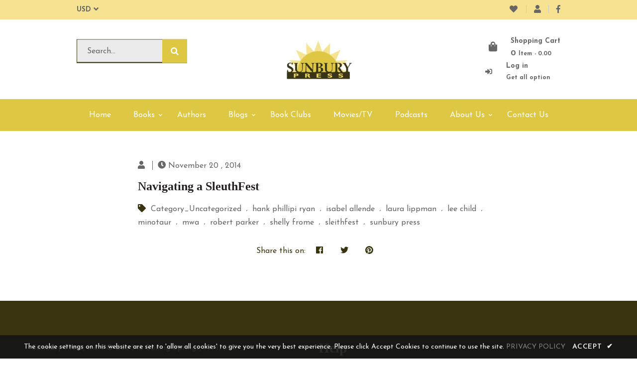

--- FILE ---
content_type: text/html; charset=utf-8
request_url: https://www.sunburypress.com/blogs/blog/navigating-a-sleuthfest
body_size: 32389
content:
<!doctype html>
<!--[if lt IE 7]><html class="no-js lt-ie9 lt-ie8 lt-ie7" lang="en"> <![endif]-->
<!--[if IE 7]><html class="no-js lt-ie9 lt-ie8" lang="en"> <![endif]-->
<!--[if IE 8]><html class="no-js lt-ie9" lang="en"> <![endif]-->
<!--[if IE 9 ]><html class="ie9 no-js"> <![endif]-->
<!--[if (gt IE 9)|!(IE)]><!--> <html class="no-js"> <!--<![endif]-->
<head><!--Content in content_for_header -->
<!--LayoutHub-Embed--><link rel="stylesheet" type="text/css" href="data:text/css;base64," media="all"><!--/LayoutHub-Embed--><!-- Basic page needs ================================================== -->
  <meta charset="utf-8">
  <!--[if IE]><meta http-equiv='X-UA-Compatible' content='IE=edge,chrome=1'><![endif]-->
  
  <link rel="shortcut icon" href="//www.sunburypress.com/cdn/shop/t/2/assets/favicon.png?v=161490219568578388911587495013" type="image/png" />
  
  <!-- Title and description ================================================== -->
  <title>
    Navigating a SleuthFest &ndash; Sunbury Press Bookstore
  </title>
  
  <meta name="description" content="by Shelly Frome How do you assess what’s being offered at a sunny Florida SleuthFest, especially if you may be receiving some mixed messages? For example, in SleuthFest 2014 there were three keynote speakers: Laura Lippman, Ace Atkins and Hank Phillippi Ryan. Let’s start with the renowned Laura Lippman who, in her insp">
  
  <!-- Social meta ================================================== -->
  

  <meta property="og:type" content="article">
  <meta property="og:title" content="Navigating a SleuthFest">
  <meta property="og:url" content="https://www.sunburypress.com/blogs/blog/navigating-a-sleuthfest">
  


  <meta property="og:description" content="by Shelly Frome How do you assess what’s being offered at a sunny Florida SleuthFest, especially if you may be receiving some mixed messages? For example, in SleuthFest 2014 there were three keynote speakers: Laura Lippman, Ace Atkins and Hank Phillippi Ryan. Let’s start with the renowned Laura Lippman who, in her insp">

<meta property="og:site_name" content="Sunbury Press Bookstore">



<meta name="twitter:card" content="summary">




  <meta name="twitter:title" content="Navigating a SleuthFest">
  <meta name="twitter:description" content="by Shelly Frome How do you assess what’s being offered at a sunny Florida SleuthFest, especially if you may be receiving some mixed messages? For example, in SleuthFest 2014 there were three keynote speakers: Laura Lippman, Ace Atkins and Hank Phillippi Ryan. Let’s start with the renowned Laura Lippman who,">
  


  <!-- Helpers ================================================== -->
  <link rel="canonical" href="https://www.sunburypress.com/blogs/blog/navigating-a-sleuthfest">
  <meta name="viewport" content="width=device-width,initial-scale=1">
  <meta name="theme-color" content="#dec743">
  <!-- CSS ================================================== -->
<link href="//www.sunburypress.com/cdn/shop/t/2/assets/frame.scss.css?v=41703052981674153821764542034" rel="stylesheet" type="text/css" media="all" /> 
<link href="//www.sunburypress.com/cdn/shop/t/2/assets/style.css?v=169928653447869607461707415532" rel="stylesheet" type="text/css" media="all" />  
<link href="//www.sunburypress.com/cdn/shop/t/2/assets/slick.scss?v=132712847628197882741587495069" rel="stylesheet" type="text/css" media="all" />
<link href="//www.sunburypress.com/cdn/shop/t/2/assets/prettyPhoto.css?v=127577845115257541841587495032" rel="stylesheet" type="text/css" media="all" />  
<link href="//www.sunburypress.com/cdn/shop/t/2/assets/lightslider.css?v=35100890718072009381587495027" rel="stylesheet" type="text/css" media="all" />
<link href="//www.sunburypress.com/cdn/shop/t/2/assets/animate.css?v=170469424254788653381587495004" rel="stylesheet" type="text/css" media="all" />
<link href="//www.sunburypress.com/cdn/shop/t/2/assets/font-all.min.css?v=157224573197066317891587495014" rel="stylesheet" type="text/css" media="all" />  
  
  <link rel="stylesheet" type="text/css" href="//fonts.googleapis.com/css?family=Josefin+Sans:300,300italic,400,600,400italic,600italic,700,700italic,800,800italic">
  
  

  <link rel="stylesheet" type="text/css" href="//fonts.googleapis.com/css?family=Josefin+Sans:300,300italic,400,600,400italic,600italic,700,700italic,800,800italic">
  
    
  <script src="//code.jquery.com/jquery-3.2.1.min.js"></script>  
<script src="//ajax.googleapis.com/ajax/libs/jquery/1.8.1/jquery.min.js"></script> 
<script src="//www.sunburypress.com/cdn/shop/t/2/assets/header.js?v=103730964264396812221587495069" type="text/javascript"></script>




<script>
  window.preloader_enable = false;
  window.use_sticky = true;
  window.ajax_cart = true;
  window.money_format = "${{amount}} USD";
  window.shop_currency = "USD";    
 // window.money_format = "${{amount}}";
  window.shop_currency = "USD";
  window.show_multiple_currencies = true;
  window.enable_sidebar_multiple_choice = true;
  window.loading_url = "//www.sunburypress.com/cdn/shop/t/2/assets/loading.gif?v=50837312686733260831587495027";     
  window.dropdowncart_type = "hover";
  window.file_url = "//www.sunburypress.com/cdn/shop/files/?1392";
  window.asset_url = "";
  window.items="Items";
  window.many_in_stock="Many In Stock";
  window.out_of_stock=" Out of stock";
  window.in_stock=" In Stock";
  window.unavailable="Unavailable";
  window.product_name="Product Name";
  window.product_image="Product Image";
  window.product_desc="Product Description";
  window.available_stock="Available In stock";
  window.unavailable_stock="Unavailable In stock";
  window.compare_note="Product Added over 8 product !. Do you want to compare 8 added product ?";
  window.added_to_cmp="Added to compare";
  window.add_to_cmp="Add to compare";
  window.select_options="Select options";
  window.add_to_cart="Add to Cart";
  window.confirm_box="Yes,I want view it!";
  window.cancelButtonText="Continue";
  window.remove="Remove";
  window.use_color_swatch = false;
  window.newsletter_popup = false;  
  var  compare_list = []; 
</script>  




  
  <!-- Header hook for plugins ================================================== -->
  <script>window.performance && window.performance.mark && window.performance.mark('shopify.content_for_header.start');</script><meta id="shopify-digital-wallet" name="shopify-digital-wallet" content="/29484843101/digital_wallets/dialog">
<meta name="shopify-checkout-api-token" content="2d97f5283120a92bb43d5c714e265801">
<meta id="in-context-paypal-metadata" data-shop-id="29484843101" data-venmo-supported="false" data-environment="production" data-locale="en_US" data-paypal-v4="true" data-currency="USD">
<link rel="alternate" type="application/atom+xml" title="Feed" href="/blogs/blog.atom" />
<script async="async" src="/checkouts/internal/preloads.js?locale=en-US"></script>
<link rel="preconnect" href="https://shop.app" crossorigin="anonymous">
<script async="async" src="https://shop.app/checkouts/internal/preloads.js?locale=en-US&shop_id=29484843101" crossorigin="anonymous"></script>
<script id="apple-pay-shop-capabilities" type="application/json">{"shopId":29484843101,"countryCode":"US","currencyCode":"USD","merchantCapabilities":["supports3DS"],"merchantId":"gid:\/\/shopify\/Shop\/29484843101","merchantName":"Sunbury Press Bookstore","requiredBillingContactFields":["postalAddress","email","phone"],"requiredShippingContactFields":["postalAddress","email","phone"],"shippingType":"shipping","supportedNetworks":["visa","masterCard","amex","discover","elo","jcb"],"total":{"type":"pending","label":"Sunbury Press Bookstore","amount":"1.00"},"shopifyPaymentsEnabled":true,"supportsSubscriptions":true}</script>
<script id="shopify-features" type="application/json">{"accessToken":"2d97f5283120a92bb43d5c714e265801","betas":["rich-media-storefront-analytics"],"domain":"www.sunburypress.com","predictiveSearch":true,"shopId":29484843101,"locale":"en"}</script>
<script>var Shopify = Shopify || {};
Shopify.shop = "sunbury-press-books.myshopify.com";
Shopify.locale = "en";
Shopify.currency = {"active":"USD","rate":"1.0"};
Shopify.country = "US";
Shopify.theme = {"name":"Bookly","id":81563910237,"schema_name":"Timzee","schema_version":"1.0","theme_store_id":null,"role":"main"};
Shopify.theme.handle = "null";
Shopify.theme.style = {"id":null,"handle":null};
Shopify.cdnHost = "www.sunburypress.com/cdn";
Shopify.routes = Shopify.routes || {};
Shopify.routes.root = "/";</script>
<script type="module">!function(o){(o.Shopify=o.Shopify||{}).modules=!0}(window);</script>
<script>!function(o){function n(){var o=[];function n(){o.push(Array.prototype.slice.apply(arguments))}return n.q=o,n}var t=o.Shopify=o.Shopify||{};t.loadFeatures=n(),t.autoloadFeatures=n()}(window);</script>
<script>
  window.ShopifyPay = window.ShopifyPay || {};
  window.ShopifyPay.apiHost = "shop.app\/pay";
  window.ShopifyPay.redirectState = null;
</script>
<script id="shop-js-analytics" type="application/json">{"pageType":"article"}</script>
<script defer="defer" async type="module" src="//www.sunburypress.com/cdn/shopifycloud/shop-js/modules/v2/client.init-shop-cart-sync_C5BV16lS.en.esm.js"></script>
<script defer="defer" async type="module" src="//www.sunburypress.com/cdn/shopifycloud/shop-js/modules/v2/chunk.common_CygWptCX.esm.js"></script>
<script type="module">
  await import("//www.sunburypress.com/cdn/shopifycloud/shop-js/modules/v2/client.init-shop-cart-sync_C5BV16lS.en.esm.js");
await import("//www.sunburypress.com/cdn/shopifycloud/shop-js/modules/v2/chunk.common_CygWptCX.esm.js");

  window.Shopify.SignInWithShop?.initShopCartSync?.({"fedCMEnabled":true,"windoidEnabled":true});

</script>
<script>
  window.Shopify = window.Shopify || {};
  if (!window.Shopify.featureAssets) window.Shopify.featureAssets = {};
  window.Shopify.featureAssets['shop-js'] = {"shop-cart-sync":["modules/v2/client.shop-cart-sync_ZFArdW7E.en.esm.js","modules/v2/chunk.common_CygWptCX.esm.js"],"init-fed-cm":["modules/v2/client.init-fed-cm_CmiC4vf6.en.esm.js","modules/v2/chunk.common_CygWptCX.esm.js"],"shop-button":["modules/v2/client.shop-button_tlx5R9nI.en.esm.js","modules/v2/chunk.common_CygWptCX.esm.js"],"shop-cash-offers":["modules/v2/client.shop-cash-offers_DOA2yAJr.en.esm.js","modules/v2/chunk.common_CygWptCX.esm.js","modules/v2/chunk.modal_D71HUcav.esm.js"],"init-windoid":["modules/v2/client.init-windoid_sURxWdc1.en.esm.js","modules/v2/chunk.common_CygWptCX.esm.js"],"shop-toast-manager":["modules/v2/client.shop-toast-manager_ClPi3nE9.en.esm.js","modules/v2/chunk.common_CygWptCX.esm.js"],"init-shop-email-lookup-coordinator":["modules/v2/client.init-shop-email-lookup-coordinator_B8hsDcYM.en.esm.js","modules/v2/chunk.common_CygWptCX.esm.js"],"init-shop-cart-sync":["modules/v2/client.init-shop-cart-sync_C5BV16lS.en.esm.js","modules/v2/chunk.common_CygWptCX.esm.js"],"avatar":["modules/v2/client.avatar_BTnouDA3.en.esm.js"],"pay-button":["modules/v2/client.pay-button_FdsNuTd3.en.esm.js","modules/v2/chunk.common_CygWptCX.esm.js"],"init-customer-accounts":["modules/v2/client.init-customer-accounts_DxDtT_ad.en.esm.js","modules/v2/client.shop-login-button_C5VAVYt1.en.esm.js","modules/v2/chunk.common_CygWptCX.esm.js","modules/v2/chunk.modal_D71HUcav.esm.js"],"init-shop-for-new-customer-accounts":["modules/v2/client.init-shop-for-new-customer-accounts_ChsxoAhi.en.esm.js","modules/v2/client.shop-login-button_C5VAVYt1.en.esm.js","modules/v2/chunk.common_CygWptCX.esm.js","modules/v2/chunk.modal_D71HUcav.esm.js"],"shop-login-button":["modules/v2/client.shop-login-button_C5VAVYt1.en.esm.js","modules/v2/chunk.common_CygWptCX.esm.js","modules/v2/chunk.modal_D71HUcav.esm.js"],"init-customer-accounts-sign-up":["modules/v2/client.init-customer-accounts-sign-up_CPSyQ0Tj.en.esm.js","modules/v2/client.shop-login-button_C5VAVYt1.en.esm.js","modules/v2/chunk.common_CygWptCX.esm.js","modules/v2/chunk.modal_D71HUcav.esm.js"],"shop-follow-button":["modules/v2/client.shop-follow-button_Cva4Ekp9.en.esm.js","modules/v2/chunk.common_CygWptCX.esm.js","modules/v2/chunk.modal_D71HUcav.esm.js"],"checkout-modal":["modules/v2/client.checkout-modal_BPM8l0SH.en.esm.js","modules/v2/chunk.common_CygWptCX.esm.js","modules/v2/chunk.modal_D71HUcav.esm.js"],"lead-capture":["modules/v2/client.lead-capture_Bi8yE_yS.en.esm.js","modules/v2/chunk.common_CygWptCX.esm.js","modules/v2/chunk.modal_D71HUcav.esm.js"],"shop-login":["modules/v2/client.shop-login_D6lNrXab.en.esm.js","modules/v2/chunk.common_CygWptCX.esm.js","modules/v2/chunk.modal_D71HUcav.esm.js"],"payment-terms":["modules/v2/client.payment-terms_CZxnsJam.en.esm.js","modules/v2/chunk.common_CygWptCX.esm.js","modules/v2/chunk.modal_D71HUcav.esm.js"]};
</script>
<script>(function() {
  var isLoaded = false;
  function asyncLoad() {
    if (isLoaded) return;
    isLoaded = true;
    var urls = ["https:\/\/d23dclunsivw3h.cloudfront.net\/redirect-app.js?shop=sunbury-press-books.myshopify.com","https:\/\/cdn-bundler.nice-team.net\/app\/js\/bundler.js?shop=sunbury-press-books.myshopify.com","https:\/\/app.layouthub.com\/shopify\/layouthub.js?shop=sunbury-press-books.myshopify.com","https:\/\/static.mailerlite.com\/data\/a\/2268\/2268019\/universal_z0p5k3x1l1_load.js?shop=sunbury-press-books.myshopify.com"];
    for (var i = 0; i < urls.length; i++) {
      var s = document.createElement('script');
      s.type = 'text/javascript';
      s.async = true;
      s.src = urls[i];
      var x = document.getElementsByTagName('script')[0];
      x.parentNode.insertBefore(s, x);
    }
  };
  if(window.attachEvent) {
    window.attachEvent('onload', asyncLoad);
  } else {
    window.addEventListener('load', asyncLoad, false);
  }
})();</script>
<script id="__st">var __st={"a":29484843101,"offset":-18000,"reqid":"bb4affc5-59e3-4b89-bee6-290a13d04ac1-1768659733","pageurl":"www.sunburypress.com\/blogs\/blog\/navigating-a-sleuthfest","s":"articles-387529048157","u":"03e4258b9ce6","p":"article","rtyp":"article","rid":387529048157};</script>
<script>window.ShopifyPaypalV4VisibilityTracking = true;</script>
<script id="captcha-bootstrap">!function(){'use strict';const t='contact',e='account',n='new_comment',o=[[t,t],['blogs',n],['comments',n],[t,'customer']],c=[[e,'customer_login'],[e,'guest_login'],[e,'recover_customer_password'],[e,'create_customer']],r=t=>t.map((([t,e])=>`form[action*='/${t}']:not([data-nocaptcha='true']) input[name='form_type'][value='${e}']`)).join(','),a=t=>()=>t?[...document.querySelectorAll(t)].map((t=>t.form)):[];function s(){const t=[...o],e=r(t);return a(e)}const i='password',u='form_key',d=['recaptcha-v3-token','g-recaptcha-response','h-captcha-response',i],f=()=>{try{return window.sessionStorage}catch{return}},m='__shopify_v',_=t=>t.elements[u];function p(t,e,n=!1){try{const o=window.sessionStorage,c=JSON.parse(o.getItem(e)),{data:r}=function(t){const{data:e,action:n}=t;return t[m]||n?{data:e,action:n}:{data:t,action:n}}(c);for(const[e,n]of Object.entries(r))t.elements[e]&&(t.elements[e].value=n);n&&o.removeItem(e)}catch(o){console.error('form repopulation failed',{error:o})}}const l='form_type',E='cptcha';function T(t){t.dataset[E]=!0}const w=window,h=w.document,L='Shopify',v='ce_forms',y='captcha';let A=!1;((t,e)=>{const n=(g='f06e6c50-85a8-45c8-87d0-21a2b65856fe',I='https://cdn.shopify.com/shopifycloud/storefront-forms-hcaptcha/ce_storefront_forms_captcha_hcaptcha.v1.5.2.iife.js',D={infoText:'Protected by hCaptcha',privacyText:'Privacy',termsText:'Terms'},(t,e,n)=>{const o=w[L][v],c=o.bindForm;if(c)return c(t,g,e,D).then(n);var r;o.q.push([[t,g,e,D],n]),r=I,A||(h.body.append(Object.assign(h.createElement('script'),{id:'captcha-provider',async:!0,src:r})),A=!0)});var g,I,D;w[L]=w[L]||{},w[L][v]=w[L][v]||{},w[L][v].q=[],w[L][y]=w[L][y]||{},w[L][y].protect=function(t,e){n(t,void 0,e),T(t)},Object.freeze(w[L][y]),function(t,e,n,w,h,L){const[v,y,A,g]=function(t,e,n){const i=e?o:[],u=t?c:[],d=[...i,...u],f=r(d),m=r(i),_=r(d.filter((([t,e])=>n.includes(e))));return[a(f),a(m),a(_),s()]}(w,h,L),I=t=>{const e=t.target;return e instanceof HTMLFormElement?e:e&&e.form},D=t=>v().includes(t);t.addEventListener('submit',(t=>{const e=I(t);if(!e)return;const n=D(e)&&!e.dataset.hcaptchaBound&&!e.dataset.recaptchaBound,o=_(e),c=g().includes(e)&&(!o||!o.value);(n||c)&&t.preventDefault(),c&&!n&&(function(t){try{if(!f())return;!function(t){const e=f();if(!e)return;const n=_(t);if(!n)return;const o=n.value;o&&e.removeItem(o)}(t);const e=Array.from(Array(32),(()=>Math.random().toString(36)[2])).join('');!function(t,e){_(t)||t.append(Object.assign(document.createElement('input'),{type:'hidden',name:u})),t.elements[u].value=e}(t,e),function(t,e){const n=f();if(!n)return;const o=[...t.querySelectorAll(`input[type='${i}']`)].map((({name:t})=>t)),c=[...d,...o],r={};for(const[a,s]of new FormData(t).entries())c.includes(a)||(r[a]=s);n.setItem(e,JSON.stringify({[m]:1,action:t.action,data:r}))}(t,e)}catch(e){console.error('failed to persist form',e)}}(e),e.submit())}));const S=(t,e)=>{t&&!t.dataset[E]&&(n(t,e.some((e=>e===t))),T(t))};for(const o of['focusin','change'])t.addEventListener(o,(t=>{const e=I(t);D(e)&&S(e,y())}));const B=e.get('form_key'),M=e.get(l),P=B&&M;t.addEventListener('DOMContentLoaded',(()=>{const t=y();if(P)for(const e of t)e.elements[l].value===M&&p(e,B);[...new Set([...A(),...v().filter((t=>'true'===t.dataset.shopifyCaptcha))])].forEach((e=>S(e,t)))}))}(h,new URLSearchParams(w.location.search),n,t,e,['guest_login'])})(!0,!0)}();</script>
<script integrity="sha256-4kQ18oKyAcykRKYeNunJcIwy7WH5gtpwJnB7kiuLZ1E=" data-source-attribution="shopify.loadfeatures" defer="defer" src="//www.sunburypress.com/cdn/shopifycloud/storefront/assets/storefront/load_feature-a0a9edcb.js" crossorigin="anonymous"></script>
<script crossorigin="anonymous" defer="defer" src="//www.sunburypress.com/cdn/shopifycloud/storefront/assets/shopify_pay/storefront-65b4c6d7.js?v=20250812"></script>
<script data-source-attribution="shopify.dynamic_checkout.dynamic.init">var Shopify=Shopify||{};Shopify.PaymentButton=Shopify.PaymentButton||{isStorefrontPortableWallets:!0,init:function(){window.Shopify.PaymentButton.init=function(){};var t=document.createElement("script");t.src="https://www.sunburypress.com/cdn/shopifycloud/portable-wallets/latest/portable-wallets.en.js",t.type="module",document.head.appendChild(t)}};
</script>
<script data-source-attribution="shopify.dynamic_checkout.buyer_consent">
  function portableWalletsHideBuyerConsent(e){var t=document.getElementById("shopify-buyer-consent"),n=document.getElementById("shopify-subscription-policy-button");t&&n&&(t.classList.add("hidden"),t.setAttribute("aria-hidden","true"),n.removeEventListener("click",e))}function portableWalletsShowBuyerConsent(e){var t=document.getElementById("shopify-buyer-consent"),n=document.getElementById("shopify-subscription-policy-button");t&&n&&(t.classList.remove("hidden"),t.removeAttribute("aria-hidden"),n.addEventListener("click",e))}window.Shopify?.PaymentButton&&(window.Shopify.PaymentButton.hideBuyerConsent=portableWalletsHideBuyerConsent,window.Shopify.PaymentButton.showBuyerConsent=portableWalletsShowBuyerConsent);
</script>
<script data-source-attribution="shopify.dynamic_checkout.cart.bootstrap">document.addEventListener("DOMContentLoaded",(function(){function t(){return document.querySelector("shopify-accelerated-checkout-cart, shopify-accelerated-checkout")}if(t())Shopify.PaymentButton.init();else{new MutationObserver((function(e,n){t()&&(Shopify.PaymentButton.init(),n.disconnect())})).observe(document.body,{childList:!0,subtree:!0})}}));
</script>
<link id="shopify-accelerated-checkout-styles" rel="stylesheet" media="screen" href="https://www.sunburypress.com/cdn/shopifycloud/portable-wallets/latest/accelerated-checkout-backwards-compat.css" crossorigin="anonymous">
<style id="shopify-accelerated-checkout-cart">
        #shopify-buyer-consent {
  margin-top: 1em;
  display: inline-block;
  width: 100%;
}

#shopify-buyer-consent.hidden {
  display: none;
}

#shopify-subscription-policy-button {
  background: none;
  border: none;
  padding: 0;
  text-decoration: underline;
  font-size: inherit;
  cursor: pointer;
}

#shopify-subscription-policy-button::before {
  box-shadow: none;
}

      </style>
<script id="sections-script" data-sections="header-model-9,footer-model-6" defer="defer" src="//www.sunburypress.com/cdn/shop/t/2/compiled_assets/scripts.js?1392"></script>
<script>window.performance && window.performance.mark && window.performance.mark('shopify.content_for_header.end');</script>  
  <script type="text/javascript">
    delete History
</script>

 
<!-- "snippets/pagefly-header.liquid" was not rendered, the associated app was uninstalled -->
 <!-- BEGIN app block: shopify://apps/judge-me-reviews/blocks/judgeme_core/61ccd3b1-a9f2-4160-9fe9-4fec8413e5d8 --><!-- Start of Judge.me Core -->






<link rel="dns-prefetch" href="https://cdnwidget.judge.me">
<link rel="dns-prefetch" href="https://cdn.judge.me">
<link rel="dns-prefetch" href="https://cdn1.judge.me">
<link rel="dns-prefetch" href="https://api.judge.me">

<script data-cfasync='false' class='jdgm-settings-script'>window.jdgmSettings={"pagination":5,"disable_web_reviews":false,"badge_no_review_text":"No reviews","badge_n_reviews_text":"{{ n }} review/reviews","hide_badge_preview_if_no_reviews":true,"badge_hide_text":false,"enforce_center_preview_badge":false,"widget_title":"Customer Reviews","widget_open_form_text":"Write a review","widget_close_form_text":"Cancel review","widget_refresh_page_text":"Refresh page","widget_summary_text":"Based on {{ number_of_reviews }} review/reviews","widget_no_review_text":"Be the first to write a review","widget_name_field_text":"Display name","widget_verified_name_field_text":"Verified Name (public)","widget_name_placeholder_text":"Display name","widget_required_field_error_text":"This field is required.","widget_email_field_text":"Email address","widget_verified_email_field_text":"Verified Email (private, can not be edited)","widget_email_placeholder_text":"Your email address","widget_email_field_error_text":"Please enter a valid email address.","widget_rating_field_text":"Rating","widget_review_title_field_text":"Review Title","widget_review_title_placeholder_text":"Give your review a title","widget_review_body_field_text":"Review content","widget_review_body_placeholder_text":"Start writing here...","widget_pictures_field_text":"Picture/Video (optional)","widget_submit_review_text":"Submit Review","widget_submit_verified_review_text":"Submit Verified Review","widget_submit_success_msg_with_auto_publish":"Thank you! Please refresh the page in a few moments to see your review. You can remove or edit your review by logging into \u003ca href='https://judge.me/login' target='_blank' rel='nofollow noopener'\u003eJudge.me\u003c/a\u003e","widget_submit_success_msg_no_auto_publish":"Thank you! Your review will be published as soon as it is approved by the shop admin. You can remove or edit your review by logging into \u003ca href='https://judge.me/login' target='_blank' rel='nofollow noopener'\u003eJudge.me\u003c/a\u003e","widget_show_default_reviews_out_of_total_text":"Showing {{ n_reviews_shown }} out of {{ n_reviews }} reviews.","widget_show_all_link_text":"Show all","widget_show_less_link_text":"Show less","widget_author_said_text":"{{ reviewer_name }} said:","widget_days_text":"{{ n }} days ago","widget_weeks_text":"{{ n }} week/weeks ago","widget_months_text":"{{ n }} month/months ago","widget_years_text":"{{ n }} year/years ago","widget_yesterday_text":"Yesterday","widget_today_text":"Today","widget_replied_text":"\u003e\u003e {{ shop_name }} replied:","widget_read_more_text":"Read more","widget_reviewer_name_as_initial":"","widget_rating_filter_color":"#fbcd0a","widget_rating_filter_see_all_text":"See all reviews","widget_sorting_most_recent_text":"Most Recent","widget_sorting_highest_rating_text":"Highest Rating","widget_sorting_lowest_rating_text":"Lowest Rating","widget_sorting_with_pictures_text":"Only Pictures","widget_sorting_most_helpful_text":"Most Helpful","widget_open_question_form_text":"Ask a question","widget_reviews_subtab_text":"Reviews","widget_questions_subtab_text":"Questions","widget_question_label_text":"Question","widget_answer_label_text":"Answer","widget_question_placeholder_text":"Write your question here","widget_submit_question_text":"Submit Question","widget_question_submit_success_text":"Thank you for your question! We will notify you once it gets answered.","verified_badge_text":"Verified","verified_badge_bg_color":"","verified_badge_text_color":"","verified_badge_placement":"left-of-reviewer-name","widget_review_max_height":"","widget_hide_border":false,"widget_social_share":false,"widget_thumb":false,"widget_review_location_show":false,"widget_location_format":"","all_reviews_include_out_of_store_products":true,"all_reviews_out_of_store_text":"(out of store)","all_reviews_pagination":100,"all_reviews_product_name_prefix_text":"about","enable_review_pictures":true,"enable_question_anwser":false,"widget_theme":"default","review_date_format":"mm/dd/yyyy","default_sort_method":"most-recent","widget_product_reviews_subtab_text":"Product Reviews","widget_shop_reviews_subtab_text":"Shop Reviews","widget_other_products_reviews_text":"Reviews for other products","widget_store_reviews_subtab_text":"Store reviews","widget_no_store_reviews_text":"This store hasn't received any reviews yet","widget_web_restriction_product_reviews_text":"This product hasn't received any reviews yet","widget_no_items_text":"No items found","widget_show_more_text":"Show more","widget_write_a_store_review_text":"Write a Store Review","widget_other_languages_heading":"Reviews in Other Languages","widget_translate_review_text":"Translate review to {{ language }}","widget_translating_review_text":"Translating...","widget_show_original_translation_text":"Show original ({{ language }})","widget_translate_review_failed_text":"Review couldn't be translated.","widget_translate_review_retry_text":"Retry","widget_translate_review_try_again_later_text":"Try again later","show_product_url_for_grouped_product":false,"widget_sorting_pictures_first_text":"Pictures First","show_pictures_on_all_rev_page_mobile":false,"show_pictures_on_all_rev_page_desktop":false,"floating_tab_hide_mobile_install_preference":false,"floating_tab_button_name":"★ Reviews","floating_tab_title":"Let customers speak for us","floating_tab_button_color":"","floating_tab_button_background_color":"","floating_tab_url":"","floating_tab_url_enabled":false,"floating_tab_tab_style":"text","all_reviews_text_badge_text":"Customers rate us {{ shop.metafields.judgeme.all_reviews_rating | round: 1 }}/5 based on {{ shop.metafields.judgeme.all_reviews_count }} reviews.","all_reviews_text_badge_text_branded_style":"{{ shop.metafields.judgeme.all_reviews_rating | round: 1 }} out of 5 stars based on {{ shop.metafields.judgeme.all_reviews_count }} reviews","is_all_reviews_text_badge_a_link":false,"show_stars_for_all_reviews_text_badge":false,"all_reviews_text_badge_url":"","all_reviews_text_style":"branded","all_reviews_text_color_style":"judgeme_brand_color","all_reviews_text_color":"#108474","all_reviews_text_show_jm_brand":true,"featured_carousel_show_header":true,"featured_carousel_title":"Let customers speak for us","testimonials_carousel_title":"Customers are saying","videos_carousel_title":"Real customer stories","cards_carousel_title":"Customers are saying","featured_carousel_count_text":"from {{ n }} reviews","featured_carousel_add_link_to_all_reviews_page":false,"featured_carousel_url":"","featured_carousel_show_images":true,"featured_carousel_autoslide_interval":5,"featured_carousel_arrows_on_the_sides":false,"featured_carousel_height":250,"featured_carousel_width":80,"featured_carousel_image_size":0,"featured_carousel_image_height":250,"featured_carousel_arrow_color":"#eeeeee","verified_count_badge_style":"branded","verified_count_badge_orientation":"horizontal","verified_count_badge_color_style":"judgeme_brand_color","verified_count_badge_color":"#108474","is_verified_count_badge_a_link":false,"verified_count_badge_url":"","verified_count_badge_show_jm_brand":true,"widget_rating_preset_default":5,"widget_first_sub_tab":"product-reviews","widget_show_histogram":true,"widget_histogram_use_custom_color":false,"widget_pagination_use_custom_color":false,"widget_star_use_custom_color":false,"widget_verified_badge_use_custom_color":false,"widget_write_review_use_custom_color":false,"picture_reminder_submit_button":"Upload Pictures","enable_review_videos":false,"mute_video_by_default":false,"widget_sorting_videos_first_text":"Videos First","widget_review_pending_text":"Pending","featured_carousel_items_for_large_screen":3,"social_share_options_order":"Facebook,Twitter","remove_microdata_snippet":false,"disable_json_ld":false,"enable_json_ld_products":false,"preview_badge_show_question_text":false,"preview_badge_no_question_text":"No questions","preview_badge_n_question_text":"{{ number_of_questions }} question/questions","qa_badge_show_icon":false,"qa_badge_position":"same-row","remove_judgeme_branding":false,"widget_add_search_bar":false,"widget_search_bar_placeholder":"Search","widget_sorting_verified_only_text":"Verified only","featured_carousel_theme":"default","featured_carousel_show_rating":true,"featured_carousel_show_title":true,"featured_carousel_show_body":true,"featured_carousel_show_date":false,"featured_carousel_show_reviewer":true,"featured_carousel_show_product":false,"featured_carousel_header_background_color":"#108474","featured_carousel_header_text_color":"#ffffff","featured_carousel_name_product_separator":"reviewed","featured_carousel_full_star_background":"#108474","featured_carousel_empty_star_background":"#dadada","featured_carousel_vertical_theme_background":"#f9fafb","featured_carousel_verified_badge_enable":true,"featured_carousel_verified_badge_color":"#108474","featured_carousel_border_style":"round","featured_carousel_review_line_length_limit":3,"featured_carousel_more_reviews_button_text":"Read more reviews","featured_carousel_view_product_button_text":"View product","all_reviews_page_load_reviews_on":"scroll","all_reviews_page_load_more_text":"Load More Reviews","disable_fb_tab_reviews":false,"enable_ajax_cdn_cache":false,"widget_advanced_speed_features":5,"widget_public_name_text":"displayed publicly like","default_reviewer_name":"John Smith","default_reviewer_name_has_non_latin":true,"widget_reviewer_anonymous":"Anonymous","medals_widget_title":"Judge.me Review Medals","medals_widget_background_color":"#f9fafb","medals_widget_position":"footer_all_pages","medals_widget_border_color":"#f9fafb","medals_widget_verified_text_position":"left","medals_widget_use_monochromatic_version":false,"medals_widget_elements_color":"#108474","show_reviewer_avatar":true,"widget_invalid_yt_video_url_error_text":"Not a YouTube video URL","widget_max_length_field_error_text":"Please enter no more than {0} characters.","widget_show_country_flag":false,"widget_show_collected_via_shop_app":true,"widget_verified_by_shop_badge_style":"light","widget_verified_by_shop_text":"Verified by Shop","widget_show_photo_gallery":false,"widget_load_with_code_splitting":true,"widget_ugc_install_preference":false,"widget_ugc_title":"Made by us, Shared by you","widget_ugc_subtitle":"Tag us to see your picture featured in our page","widget_ugc_arrows_color":"#ffffff","widget_ugc_primary_button_text":"Buy Now","widget_ugc_primary_button_background_color":"#108474","widget_ugc_primary_button_text_color":"#ffffff","widget_ugc_primary_button_border_width":"0","widget_ugc_primary_button_border_style":"none","widget_ugc_primary_button_border_color":"#108474","widget_ugc_primary_button_border_radius":"25","widget_ugc_secondary_button_text":"Load More","widget_ugc_secondary_button_background_color":"#ffffff","widget_ugc_secondary_button_text_color":"#108474","widget_ugc_secondary_button_border_width":"2","widget_ugc_secondary_button_border_style":"solid","widget_ugc_secondary_button_border_color":"#108474","widget_ugc_secondary_button_border_radius":"25","widget_ugc_reviews_button_text":"View Reviews","widget_ugc_reviews_button_background_color":"#ffffff","widget_ugc_reviews_button_text_color":"#108474","widget_ugc_reviews_button_border_width":"2","widget_ugc_reviews_button_border_style":"solid","widget_ugc_reviews_button_border_color":"#108474","widget_ugc_reviews_button_border_radius":"25","widget_ugc_reviews_button_link_to":"judgeme-reviews-page","widget_ugc_show_post_date":true,"widget_ugc_max_width":"800","widget_rating_metafield_value_type":true,"widget_primary_color":"#108474","widget_enable_secondary_color":false,"widget_secondary_color":"#edf5f5","widget_summary_average_rating_text":"{{ average_rating }} out of 5","widget_media_grid_title":"Customer photos \u0026 videos","widget_media_grid_see_more_text":"See more","widget_round_style":false,"widget_show_product_medals":true,"widget_verified_by_judgeme_text":"Verified by Judge.me","widget_show_store_medals":true,"widget_verified_by_judgeme_text_in_store_medals":"Verified by Judge.me","widget_media_field_exceed_quantity_message":"Sorry, we can only accept {{ max_media }} for one review.","widget_media_field_exceed_limit_message":"{{ file_name }} is too large, please select a {{ media_type }} less than {{ size_limit }}MB.","widget_review_submitted_text":"Review Submitted!","widget_question_submitted_text":"Question Submitted!","widget_close_form_text_question":"Cancel","widget_write_your_answer_here_text":"Write your answer here","widget_enabled_branded_link":true,"widget_show_collected_by_judgeme":true,"widget_reviewer_name_color":"","widget_write_review_text_color":"","widget_write_review_bg_color":"","widget_collected_by_judgeme_text":"collected by Judge.me","widget_pagination_type":"standard","widget_load_more_text":"Load More","widget_load_more_color":"#108474","widget_full_review_text":"Full Review","widget_read_more_reviews_text":"Read More Reviews","widget_read_questions_text":"Read Questions","widget_questions_and_answers_text":"Questions \u0026 Answers","widget_verified_by_text":"Verified by","widget_verified_text":"Verified","widget_number_of_reviews_text":"{{ number_of_reviews }} reviews","widget_back_button_text":"Back","widget_next_button_text":"Next","widget_custom_forms_filter_button":"Filters","custom_forms_style":"horizontal","widget_show_review_information":false,"how_reviews_are_collected":"How reviews are collected?","widget_show_review_keywords":false,"widget_gdpr_statement":"How we use your data: We'll only contact you about the review you left, and only if necessary. By submitting your review, you agree to Judge.me's \u003ca href='https://judge.me/terms' target='_blank' rel='nofollow noopener'\u003eterms\u003c/a\u003e, \u003ca href='https://judge.me/privacy' target='_blank' rel='nofollow noopener'\u003eprivacy\u003c/a\u003e and \u003ca href='https://judge.me/content-policy' target='_blank' rel='nofollow noopener'\u003econtent\u003c/a\u003e policies.","widget_multilingual_sorting_enabled":false,"widget_translate_review_content_enabled":false,"widget_translate_review_content_method":"manual","popup_widget_review_selection":"automatically_with_pictures","popup_widget_round_border_style":true,"popup_widget_show_title":true,"popup_widget_show_body":true,"popup_widget_show_reviewer":false,"popup_widget_show_product":true,"popup_widget_show_pictures":true,"popup_widget_use_review_picture":true,"popup_widget_show_on_home_page":true,"popup_widget_show_on_product_page":true,"popup_widget_show_on_collection_page":true,"popup_widget_show_on_cart_page":true,"popup_widget_position":"bottom_left","popup_widget_first_review_delay":5,"popup_widget_duration":5,"popup_widget_interval":5,"popup_widget_review_count":5,"popup_widget_hide_on_mobile":true,"review_snippet_widget_round_border_style":true,"review_snippet_widget_card_color":"#FFFFFF","review_snippet_widget_slider_arrows_background_color":"#FFFFFF","review_snippet_widget_slider_arrows_color":"#000000","review_snippet_widget_star_color":"#108474","show_product_variant":false,"all_reviews_product_variant_label_text":"Variant: ","widget_show_verified_branding":true,"widget_ai_summary_title":"Customers say","widget_ai_summary_disclaimer":"AI-powered review summary based on recent customer reviews","widget_show_ai_summary":false,"widget_show_ai_summary_bg":false,"widget_show_review_title_input":true,"redirect_reviewers_invited_via_email":"review_widget","request_store_review_after_product_review":false,"request_review_other_products_in_order":false,"review_form_color_scheme":"default","review_form_corner_style":"square","review_form_star_color":{},"review_form_text_color":"#333333","review_form_background_color":"#ffffff","review_form_field_background_color":"#fafafa","review_form_button_color":{},"review_form_button_text_color":"#ffffff","review_form_modal_overlay_color":"#000000","review_content_screen_title_text":"How would you rate this product?","review_content_introduction_text":"We would love it if you would share a bit about your experience.","store_review_form_title_text":"How would you rate this store?","store_review_form_introduction_text":"We would love it if you would share a bit about your experience.","show_review_guidance_text":true,"one_star_review_guidance_text":"Poor","five_star_review_guidance_text":"Great","customer_information_screen_title_text":"About you","customer_information_introduction_text":"Please tell us more about you.","custom_questions_screen_title_text":"Your experience in more detail","custom_questions_introduction_text":"Here are a few questions to help us understand more about your experience.","review_submitted_screen_title_text":"Thanks for your review!","review_submitted_screen_thank_you_text":"We are processing it and it will appear on the store soon.","review_submitted_screen_email_verification_text":"Please confirm your email by clicking the link we just sent you. This helps us keep reviews authentic.","review_submitted_request_store_review_text":"Would you like to share your experience of shopping with us?","review_submitted_review_other_products_text":"Would you like to review these products?","store_review_screen_title_text":"Would you like to share your experience of shopping with us?","store_review_introduction_text":"We value your feedback and use it to improve. Please share any thoughts or suggestions you have.","reviewer_media_screen_title_picture_text":"Share a picture","reviewer_media_introduction_picture_text":"Upload a photo to support your review.","reviewer_media_screen_title_video_text":"Share a video","reviewer_media_introduction_video_text":"Upload a video to support your review.","reviewer_media_screen_title_picture_or_video_text":"Share a picture or video","reviewer_media_introduction_picture_or_video_text":"Upload a photo or video to support your review.","reviewer_media_youtube_url_text":"Paste your Youtube URL here","advanced_settings_next_step_button_text":"Next","advanced_settings_close_review_button_text":"Close","modal_write_review_flow":false,"write_review_flow_required_text":"Required","write_review_flow_privacy_message_text":"We respect your privacy.","write_review_flow_anonymous_text":"Post review as anonymous","write_review_flow_visibility_text":"This won't be visible to other customers.","write_review_flow_multiple_selection_help_text":"Select as many as you like","write_review_flow_single_selection_help_text":"Select one option","write_review_flow_required_field_error_text":"This field is required","write_review_flow_invalid_email_error_text":"Please enter a valid email address","write_review_flow_max_length_error_text":"Max. {{ max_length }} characters.","write_review_flow_media_upload_text":"\u003cb\u003eClick to upload\u003c/b\u003e or drag and drop","write_review_flow_gdpr_statement":"We'll only contact you about your review if necessary. By submitting your review, you agree to our \u003ca href='https://judge.me/terms' target='_blank' rel='nofollow noopener'\u003eterms and conditions\u003c/a\u003e and \u003ca href='https://judge.me/privacy' target='_blank' rel='nofollow noopener'\u003eprivacy policy\u003c/a\u003e.","rating_only_reviews_enabled":false,"show_negative_reviews_help_screen":false,"new_review_flow_help_screen_rating_threshold":3,"negative_review_resolution_screen_title_text":"Tell us more","negative_review_resolution_text":"Your experience matters to us. If there were issues with your purchase, we're here to help. Feel free to reach out to us, we'd love the opportunity to make things right.","negative_review_resolution_button_text":"Contact us","negative_review_resolution_proceed_with_review_text":"Leave a review","negative_review_resolution_subject":"Issue with purchase from {{ shop_name }}.{{ order_name }}","preview_badge_collection_page_install_status":false,"widget_review_custom_css":"","preview_badge_custom_css":"","preview_badge_stars_count":"5-stars","featured_carousel_custom_css":"","floating_tab_custom_css":"","all_reviews_widget_custom_css":"","medals_widget_custom_css":"","verified_badge_custom_css":"","all_reviews_text_custom_css":"","transparency_badges_collected_via_store_invite":false,"transparency_badges_from_another_provider":false,"transparency_badges_collected_from_store_visitor":false,"transparency_badges_collected_by_verified_review_provider":false,"transparency_badges_earned_reward":false,"transparency_badges_collected_via_store_invite_text":"Review collected via store invitation","transparency_badges_from_another_provider_text":"Review collected from another provider","transparency_badges_collected_from_store_visitor_text":"Review collected from a store visitor","transparency_badges_written_in_google_text":"Review written in Google","transparency_badges_written_in_etsy_text":"Review written in Etsy","transparency_badges_written_in_shop_app_text":"Review written in Shop App","transparency_badges_earned_reward_text":"Review earned a reward for future purchase","product_review_widget_per_page":10,"widget_store_review_label_text":"Review about the store","checkout_comment_extension_title_on_product_page":"Customer Comments","checkout_comment_extension_num_latest_comment_show":5,"checkout_comment_extension_format":"name_and_timestamp","checkout_comment_customer_name":"last_initial","checkout_comment_comment_notification":true,"preview_badge_collection_page_install_preference":false,"preview_badge_home_page_install_preference":false,"preview_badge_product_page_install_preference":false,"review_widget_install_preference":"","review_carousel_install_preference":false,"floating_reviews_tab_install_preference":"none","verified_reviews_count_badge_install_preference":false,"all_reviews_text_install_preference":false,"review_widget_best_location":false,"judgeme_medals_install_preference":false,"review_widget_revamp_enabled":false,"review_widget_qna_enabled":false,"review_widget_header_theme":"minimal","review_widget_widget_title_enabled":true,"review_widget_header_text_size":"medium","review_widget_header_text_weight":"regular","review_widget_average_rating_style":"compact","review_widget_bar_chart_enabled":true,"review_widget_bar_chart_type":"numbers","review_widget_bar_chart_style":"standard","review_widget_expanded_media_gallery_enabled":false,"review_widget_reviews_section_theme":"standard","review_widget_image_style":"thumbnails","review_widget_review_image_ratio":"square","review_widget_stars_size":"medium","review_widget_verified_badge":"standard_text","review_widget_review_title_text_size":"medium","review_widget_review_text_size":"medium","review_widget_review_text_length":"medium","review_widget_number_of_columns_desktop":3,"review_widget_carousel_transition_speed":5,"review_widget_custom_questions_answers_display":"always","review_widget_button_text_color":"#FFFFFF","review_widget_text_color":"#000000","review_widget_lighter_text_color":"#7B7B7B","review_widget_corner_styling":"soft","review_widget_review_word_singular":"review","review_widget_review_word_plural":"reviews","review_widget_voting_label":"Helpful?","review_widget_shop_reply_label":"Reply from {{ shop_name }}:","review_widget_filters_title":"Filters","qna_widget_question_word_singular":"Question","qna_widget_question_word_plural":"Questions","qna_widget_answer_reply_label":"Answer from {{ answerer_name }}:","qna_content_screen_title_text":"Ask a question about this product","qna_widget_question_required_field_error_text":"Please enter your question.","qna_widget_flow_gdpr_statement":"We'll only contact you about your question if necessary. By submitting your question, you agree to our \u003ca href='https://judge.me/terms' target='_blank' rel='nofollow noopener'\u003eterms and conditions\u003c/a\u003e and \u003ca href='https://judge.me/privacy' target='_blank' rel='nofollow noopener'\u003eprivacy policy\u003c/a\u003e.","qna_widget_question_submitted_text":"Thanks for your question!","qna_widget_close_form_text_question":"Close","qna_widget_question_submit_success_text":"We’ll notify you by email when your question is answered.","all_reviews_widget_v2025_enabled":false,"all_reviews_widget_v2025_header_theme":"default","all_reviews_widget_v2025_widget_title_enabled":true,"all_reviews_widget_v2025_header_text_size":"medium","all_reviews_widget_v2025_header_text_weight":"regular","all_reviews_widget_v2025_average_rating_style":"compact","all_reviews_widget_v2025_bar_chart_enabled":true,"all_reviews_widget_v2025_bar_chart_type":"numbers","all_reviews_widget_v2025_bar_chart_style":"standard","all_reviews_widget_v2025_expanded_media_gallery_enabled":false,"all_reviews_widget_v2025_show_store_medals":true,"all_reviews_widget_v2025_show_photo_gallery":true,"all_reviews_widget_v2025_show_review_keywords":false,"all_reviews_widget_v2025_show_ai_summary":false,"all_reviews_widget_v2025_show_ai_summary_bg":false,"all_reviews_widget_v2025_add_search_bar":false,"all_reviews_widget_v2025_default_sort_method":"most-recent","all_reviews_widget_v2025_reviews_per_page":10,"all_reviews_widget_v2025_reviews_section_theme":"default","all_reviews_widget_v2025_image_style":"thumbnails","all_reviews_widget_v2025_review_image_ratio":"square","all_reviews_widget_v2025_stars_size":"medium","all_reviews_widget_v2025_verified_badge":"bold_badge","all_reviews_widget_v2025_review_title_text_size":"medium","all_reviews_widget_v2025_review_text_size":"medium","all_reviews_widget_v2025_review_text_length":"medium","all_reviews_widget_v2025_number_of_columns_desktop":3,"all_reviews_widget_v2025_carousel_transition_speed":5,"all_reviews_widget_v2025_custom_questions_answers_display":"always","all_reviews_widget_v2025_show_product_variant":false,"all_reviews_widget_v2025_show_reviewer_avatar":true,"all_reviews_widget_v2025_reviewer_name_as_initial":"","all_reviews_widget_v2025_review_location_show":false,"all_reviews_widget_v2025_location_format":"","all_reviews_widget_v2025_show_country_flag":false,"all_reviews_widget_v2025_verified_by_shop_badge_style":"light","all_reviews_widget_v2025_social_share":false,"all_reviews_widget_v2025_social_share_options_order":"Facebook,Twitter,LinkedIn,Pinterest","all_reviews_widget_v2025_pagination_type":"standard","all_reviews_widget_v2025_button_text_color":"#FFFFFF","all_reviews_widget_v2025_text_color":"#000000","all_reviews_widget_v2025_lighter_text_color":"#7B7B7B","all_reviews_widget_v2025_corner_styling":"soft","all_reviews_widget_v2025_title":"Customer reviews","all_reviews_widget_v2025_ai_summary_title":"Customers say about this store","all_reviews_widget_v2025_no_review_text":"Be the first to write a review","platform":"shopify","branding_url":"https://app.judge.me/reviews/stores/www.sunburypress.com","branding_text":"Powered by Judge.me","locale":"en","reply_name":"Sunbury Press Bookstore","widget_version":"3.0","footer":true,"autopublish":true,"review_dates":true,"enable_custom_form":false,"shop_use_review_site":true,"shop_locale":"en","enable_multi_locales_translations":false,"show_review_title_input":true,"review_verification_email_status":"always","can_be_branded":true,"reply_name_text":"Sunbury Press Bookstore"};</script> <style class='jdgm-settings-style'>.jdgm-xx{left:0}:root{--jdgm-primary-color: #108474;--jdgm-secondary-color: rgba(16,132,116,0.1);--jdgm-star-color: #108474;--jdgm-write-review-text-color: white;--jdgm-write-review-bg-color: #108474;--jdgm-paginate-color: #108474;--jdgm-border-radius: 0;--jdgm-reviewer-name-color: #108474}.jdgm-histogram__bar-content{background-color:#108474}.jdgm-rev[data-verified-buyer=true] .jdgm-rev__icon.jdgm-rev__icon:after,.jdgm-rev__buyer-badge.jdgm-rev__buyer-badge{color:white;background-color:#108474}.jdgm-review-widget--small .jdgm-gallery.jdgm-gallery .jdgm-gallery__thumbnail-link:nth-child(8) .jdgm-gallery__thumbnail-wrapper.jdgm-gallery__thumbnail-wrapper:before{content:"See more"}@media only screen and (min-width: 768px){.jdgm-gallery.jdgm-gallery .jdgm-gallery__thumbnail-link:nth-child(8) .jdgm-gallery__thumbnail-wrapper.jdgm-gallery__thumbnail-wrapper:before{content:"See more"}}.jdgm-prev-badge[data-average-rating='0.00']{display:none !important}.jdgm-author-all-initials{display:none !important}.jdgm-author-last-initial{display:none !important}.jdgm-rev-widg__title{visibility:hidden}.jdgm-rev-widg__summary-text{visibility:hidden}.jdgm-prev-badge__text{visibility:hidden}.jdgm-rev__prod-link-prefix:before{content:'about'}.jdgm-rev__variant-label:before{content:'Variant: '}.jdgm-rev__out-of-store-text:before{content:'(out of store)'}@media only screen and (min-width: 768px){.jdgm-rev__pics .jdgm-rev_all-rev-page-picture-separator,.jdgm-rev__pics .jdgm-rev__product-picture{display:none}}@media only screen and (max-width: 768px){.jdgm-rev__pics .jdgm-rev_all-rev-page-picture-separator,.jdgm-rev__pics .jdgm-rev__product-picture{display:none}}.jdgm-preview-badge[data-template="product"]{display:none !important}.jdgm-preview-badge[data-template="collection"]{display:none !important}.jdgm-preview-badge[data-template="index"]{display:none !important}.jdgm-review-widget[data-from-snippet="true"]{display:none !important}.jdgm-verified-count-badget[data-from-snippet="true"]{display:none !important}.jdgm-carousel-wrapper[data-from-snippet="true"]{display:none !important}.jdgm-all-reviews-text[data-from-snippet="true"]{display:none !important}.jdgm-medals-section[data-from-snippet="true"]{display:none !important}.jdgm-ugc-media-wrapper[data-from-snippet="true"]{display:none !important}.jdgm-rev__transparency-badge[data-badge-type="review_collected_via_store_invitation"]{display:none !important}.jdgm-rev__transparency-badge[data-badge-type="review_collected_from_another_provider"]{display:none !important}.jdgm-rev__transparency-badge[data-badge-type="review_collected_from_store_visitor"]{display:none !important}.jdgm-rev__transparency-badge[data-badge-type="review_written_in_etsy"]{display:none !important}.jdgm-rev__transparency-badge[data-badge-type="review_written_in_google_business"]{display:none !important}.jdgm-rev__transparency-badge[data-badge-type="review_written_in_shop_app"]{display:none !important}.jdgm-rev__transparency-badge[data-badge-type="review_earned_for_future_purchase"]{display:none !important}.jdgm-review-snippet-widget .jdgm-rev-snippet-widget__cards-container .jdgm-rev-snippet-card{border-radius:8px;background:#fff}.jdgm-review-snippet-widget .jdgm-rev-snippet-widget__cards-container .jdgm-rev-snippet-card__rev-rating .jdgm-star{color:#108474}.jdgm-review-snippet-widget .jdgm-rev-snippet-widget__prev-btn,.jdgm-review-snippet-widget .jdgm-rev-snippet-widget__next-btn{border-radius:50%;background:#fff}.jdgm-review-snippet-widget .jdgm-rev-snippet-widget__prev-btn>svg,.jdgm-review-snippet-widget .jdgm-rev-snippet-widget__next-btn>svg{fill:#000}.jdgm-full-rev-modal.rev-snippet-widget .jm-mfp-container .jm-mfp-content,.jdgm-full-rev-modal.rev-snippet-widget .jm-mfp-container .jdgm-full-rev__icon,.jdgm-full-rev-modal.rev-snippet-widget .jm-mfp-container .jdgm-full-rev__pic-img,.jdgm-full-rev-modal.rev-snippet-widget .jm-mfp-container .jdgm-full-rev__reply{border-radius:8px}.jdgm-full-rev-modal.rev-snippet-widget .jm-mfp-container .jdgm-full-rev[data-verified-buyer="true"] .jdgm-full-rev__icon::after{border-radius:8px}.jdgm-full-rev-modal.rev-snippet-widget .jm-mfp-container .jdgm-full-rev .jdgm-rev__buyer-badge{border-radius:calc( 8px / 2 )}.jdgm-full-rev-modal.rev-snippet-widget .jm-mfp-container .jdgm-full-rev .jdgm-full-rev__replier::before{content:'Sunbury Press Bookstore'}.jdgm-full-rev-modal.rev-snippet-widget .jm-mfp-container .jdgm-full-rev .jdgm-full-rev__product-button{border-radius:calc( 8px * 6 )}
</style> <style class='jdgm-settings-style'></style>

  
  
  
  <style class='jdgm-miracle-styles'>
  @-webkit-keyframes jdgm-spin{0%{-webkit-transform:rotate(0deg);-ms-transform:rotate(0deg);transform:rotate(0deg)}100%{-webkit-transform:rotate(359deg);-ms-transform:rotate(359deg);transform:rotate(359deg)}}@keyframes jdgm-spin{0%{-webkit-transform:rotate(0deg);-ms-transform:rotate(0deg);transform:rotate(0deg)}100%{-webkit-transform:rotate(359deg);-ms-transform:rotate(359deg);transform:rotate(359deg)}}@font-face{font-family:'JudgemeStar';src:url("[data-uri]") format("woff");font-weight:normal;font-style:normal}.jdgm-star{font-family:'JudgemeStar';display:inline !important;text-decoration:none !important;padding:0 4px 0 0 !important;margin:0 !important;font-weight:bold;opacity:1;-webkit-font-smoothing:antialiased;-moz-osx-font-smoothing:grayscale}.jdgm-star:hover{opacity:1}.jdgm-star:last-of-type{padding:0 !important}.jdgm-star.jdgm--on:before{content:"\e000"}.jdgm-star.jdgm--off:before{content:"\e001"}.jdgm-star.jdgm--half:before{content:"\e002"}.jdgm-widget *{margin:0;line-height:1.4;-webkit-box-sizing:border-box;-moz-box-sizing:border-box;box-sizing:border-box;-webkit-overflow-scrolling:touch}.jdgm-hidden{display:none !important;visibility:hidden !important}.jdgm-temp-hidden{display:none}.jdgm-spinner{width:40px;height:40px;margin:auto;border-radius:50%;border-top:2px solid #eee;border-right:2px solid #eee;border-bottom:2px solid #eee;border-left:2px solid #ccc;-webkit-animation:jdgm-spin 0.8s infinite linear;animation:jdgm-spin 0.8s infinite linear}.jdgm-prev-badge{display:block !important}

</style>


  
  
   


<script data-cfasync='false' class='jdgm-script'>
!function(e){window.jdgm=window.jdgm||{},jdgm.CDN_HOST="https://cdnwidget.judge.me/",jdgm.CDN_HOST_ALT="https://cdn2.judge.me/cdn/widget_frontend/",jdgm.API_HOST="https://api.judge.me/",jdgm.CDN_BASE_URL="https://cdn.shopify.com/extensions/019bc7fe-07a5-7fc5-85e3-4a4175980733/judgeme-extensions-296/assets/",
jdgm.docReady=function(d){(e.attachEvent?"complete"===e.readyState:"loading"!==e.readyState)?
setTimeout(d,0):e.addEventListener("DOMContentLoaded",d)},jdgm.loadCSS=function(d,t,o,a){
!o&&jdgm.loadCSS.requestedUrls.indexOf(d)>=0||(jdgm.loadCSS.requestedUrls.push(d),
(a=e.createElement("link")).rel="stylesheet",a.class="jdgm-stylesheet",a.media="nope!",
a.href=d,a.onload=function(){this.media="all",t&&setTimeout(t)},e.body.appendChild(a))},
jdgm.loadCSS.requestedUrls=[],jdgm.loadJS=function(e,d){var t=new XMLHttpRequest;
t.onreadystatechange=function(){4===t.readyState&&(Function(t.response)(),d&&d(t.response))},
t.open("GET",e),t.onerror=function(){if(e.indexOf(jdgm.CDN_HOST)===0&&jdgm.CDN_HOST_ALT!==jdgm.CDN_HOST){var f=e.replace(jdgm.CDN_HOST,jdgm.CDN_HOST_ALT);jdgm.loadJS(f,d)}},t.send()},jdgm.docReady((function(){(window.jdgmLoadCSS||e.querySelectorAll(
".jdgm-widget, .jdgm-all-reviews-page").length>0)&&(jdgmSettings.widget_load_with_code_splitting?
parseFloat(jdgmSettings.widget_version)>=3?jdgm.loadCSS(jdgm.CDN_HOST+"widget_v3/base.css"):
jdgm.loadCSS(jdgm.CDN_HOST+"widget/base.css"):jdgm.loadCSS(jdgm.CDN_HOST+"shopify_v2.css"),
jdgm.loadJS(jdgm.CDN_HOST+"loa"+"der.js"))}))}(document);
</script>
<noscript><link rel="stylesheet" type="text/css" media="all" href="https://cdnwidget.judge.me/shopify_v2.css"></noscript>

<!-- BEGIN app snippet: theme_fix_tags --><script>
  (function() {
    var jdgmThemeFixes = null;
    if (!jdgmThemeFixes) return;
    var thisThemeFix = jdgmThemeFixes[Shopify.theme.id];
    if (!thisThemeFix) return;

    if (thisThemeFix.html) {
      document.addEventListener("DOMContentLoaded", function() {
        var htmlDiv = document.createElement('div');
        htmlDiv.classList.add('jdgm-theme-fix-html');
        htmlDiv.innerHTML = thisThemeFix.html;
        document.body.append(htmlDiv);
      });
    };

    if (thisThemeFix.css) {
      var styleTag = document.createElement('style');
      styleTag.classList.add('jdgm-theme-fix-style');
      styleTag.innerHTML = thisThemeFix.css;
      document.head.append(styleTag);
    };

    if (thisThemeFix.js) {
      var scriptTag = document.createElement('script');
      scriptTag.classList.add('jdgm-theme-fix-script');
      scriptTag.innerHTML = thisThemeFix.js;
      document.head.append(scriptTag);
    };
  })();
</script>
<!-- END app snippet -->
<!-- End of Judge.me Core -->



<!-- END app block --><script src="https://cdn.shopify.com/extensions/019bc7fe-07a5-7fc5-85e3-4a4175980733/judgeme-extensions-296/assets/loader.js" type="text/javascript" defer="defer"></script>
<meta property="og:image" content="https://cdn.shopify.com/s/files/1/0294/8484/3101/files/sunbury_presscolor.png?v=1729601583" />
<meta property="og:image:secure_url" content="https://cdn.shopify.com/s/files/1/0294/8484/3101/files/sunbury_presscolor.png?v=1729601583" />
<meta property="og:image:width" content="640" />
<meta property="og:image:height" content="384" />
<meta property="og:image:alt" content="Sunbury Press logo" />
<link href="https://monorail-edge.shopifysvc.com" rel="dns-prefetch">
<script>(function(){if ("sendBeacon" in navigator && "performance" in window) {try {var session_token_from_headers = performance.getEntriesByType('navigation')[0].serverTiming.find(x => x.name == '_s').description;} catch {var session_token_from_headers = undefined;}var session_cookie_matches = document.cookie.match(/_shopify_s=([^;]*)/);var session_token_from_cookie = session_cookie_matches && session_cookie_matches.length === 2 ? session_cookie_matches[1] : "";var session_token = session_token_from_headers || session_token_from_cookie || "";function handle_abandonment_event(e) {var entries = performance.getEntries().filter(function(entry) {return /monorail-edge.shopifysvc.com/.test(entry.name);});if (!window.abandonment_tracked && entries.length === 0) {window.abandonment_tracked = true;var currentMs = Date.now();var navigation_start = performance.timing.navigationStart;var payload = {shop_id: 29484843101,url: window.location.href,navigation_start,duration: currentMs - navigation_start,session_token,page_type: "article"};window.navigator.sendBeacon("https://monorail-edge.shopifysvc.com/v1/produce", JSON.stringify({schema_id: "online_store_buyer_site_abandonment/1.1",payload: payload,metadata: {event_created_at_ms: currentMs,event_sent_at_ms: currentMs}}));}}window.addEventListener('pagehide', handle_abandonment_event);}}());</script>
<script id="web-pixels-manager-setup">(function e(e,d,r,n,o){if(void 0===o&&(o={}),!Boolean(null===(a=null===(i=window.Shopify)||void 0===i?void 0:i.analytics)||void 0===a?void 0:a.replayQueue)){var i,a;window.Shopify=window.Shopify||{};var t=window.Shopify;t.analytics=t.analytics||{};var s=t.analytics;s.replayQueue=[],s.publish=function(e,d,r){return s.replayQueue.push([e,d,r]),!0};try{self.performance.mark("wpm:start")}catch(e){}var l=function(){var e={modern:/Edge?\/(1{2}[4-9]|1[2-9]\d|[2-9]\d{2}|\d{4,})\.\d+(\.\d+|)|Firefox\/(1{2}[4-9]|1[2-9]\d|[2-9]\d{2}|\d{4,})\.\d+(\.\d+|)|Chrom(ium|e)\/(9{2}|\d{3,})\.\d+(\.\d+|)|(Maci|X1{2}).+ Version\/(15\.\d+|(1[6-9]|[2-9]\d|\d{3,})\.\d+)([,.]\d+|)( \(\w+\)|)( Mobile\/\w+|) Safari\/|Chrome.+OPR\/(9{2}|\d{3,})\.\d+\.\d+|(CPU[ +]OS|iPhone[ +]OS|CPU[ +]iPhone|CPU IPhone OS|CPU iPad OS)[ +]+(15[._]\d+|(1[6-9]|[2-9]\d|\d{3,})[._]\d+)([._]\d+|)|Android:?[ /-](13[3-9]|1[4-9]\d|[2-9]\d{2}|\d{4,})(\.\d+|)(\.\d+|)|Android.+Firefox\/(13[5-9]|1[4-9]\d|[2-9]\d{2}|\d{4,})\.\d+(\.\d+|)|Android.+Chrom(ium|e)\/(13[3-9]|1[4-9]\d|[2-9]\d{2}|\d{4,})\.\d+(\.\d+|)|SamsungBrowser\/([2-9]\d|\d{3,})\.\d+/,legacy:/Edge?\/(1[6-9]|[2-9]\d|\d{3,})\.\d+(\.\d+|)|Firefox\/(5[4-9]|[6-9]\d|\d{3,})\.\d+(\.\d+|)|Chrom(ium|e)\/(5[1-9]|[6-9]\d|\d{3,})\.\d+(\.\d+|)([\d.]+$|.*Safari\/(?![\d.]+ Edge\/[\d.]+$))|(Maci|X1{2}).+ Version\/(10\.\d+|(1[1-9]|[2-9]\d|\d{3,})\.\d+)([,.]\d+|)( \(\w+\)|)( Mobile\/\w+|) Safari\/|Chrome.+OPR\/(3[89]|[4-9]\d|\d{3,})\.\d+\.\d+|(CPU[ +]OS|iPhone[ +]OS|CPU[ +]iPhone|CPU IPhone OS|CPU iPad OS)[ +]+(10[._]\d+|(1[1-9]|[2-9]\d|\d{3,})[._]\d+)([._]\d+|)|Android:?[ /-](13[3-9]|1[4-9]\d|[2-9]\d{2}|\d{4,})(\.\d+|)(\.\d+|)|Mobile Safari.+OPR\/([89]\d|\d{3,})\.\d+\.\d+|Android.+Firefox\/(13[5-9]|1[4-9]\d|[2-9]\d{2}|\d{4,})\.\d+(\.\d+|)|Android.+Chrom(ium|e)\/(13[3-9]|1[4-9]\d|[2-9]\d{2}|\d{4,})\.\d+(\.\d+|)|Android.+(UC? ?Browser|UCWEB|U3)[ /]?(15\.([5-9]|\d{2,})|(1[6-9]|[2-9]\d|\d{3,})\.\d+)\.\d+|SamsungBrowser\/(5\.\d+|([6-9]|\d{2,})\.\d+)|Android.+MQ{2}Browser\/(14(\.(9|\d{2,})|)|(1[5-9]|[2-9]\d|\d{3,})(\.\d+|))(\.\d+|)|K[Aa][Ii]OS\/(3\.\d+|([4-9]|\d{2,})\.\d+)(\.\d+|)/},d=e.modern,r=e.legacy,n=navigator.userAgent;return n.match(d)?"modern":n.match(r)?"legacy":"unknown"}(),u="modern"===l?"modern":"legacy",c=(null!=n?n:{modern:"",legacy:""})[u],f=function(e){return[e.baseUrl,"/wpm","/b",e.hashVersion,"modern"===e.buildTarget?"m":"l",".js"].join("")}({baseUrl:d,hashVersion:r,buildTarget:u}),m=function(e){var d=e.version,r=e.bundleTarget,n=e.surface,o=e.pageUrl,i=e.monorailEndpoint;return{emit:function(e){var a=e.status,t=e.errorMsg,s=(new Date).getTime(),l=JSON.stringify({metadata:{event_sent_at_ms:s},events:[{schema_id:"web_pixels_manager_load/3.1",payload:{version:d,bundle_target:r,page_url:o,status:a,surface:n,error_msg:t},metadata:{event_created_at_ms:s}}]});if(!i)return console&&console.warn&&console.warn("[Web Pixels Manager] No Monorail endpoint provided, skipping logging."),!1;try{return self.navigator.sendBeacon.bind(self.navigator)(i,l)}catch(e){}var u=new XMLHttpRequest;try{return u.open("POST",i,!0),u.setRequestHeader("Content-Type","text/plain"),u.send(l),!0}catch(e){return console&&console.warn&&console.warn("[Web Pixels Manager] Got an unhandled error while logging to Monorail."),!1}}}}({version:r,bundleTarget:l,surface:e.surface,pageUrl:self.location.href,monorailEndpoint:e.monorailEndpoint});try{o.browserTarget=l,function(e){var d=e.src,r=e.async,n=void 0===r||r,o=e.onload,i=e.onerror,a=e.sri,t=e.scriptDataAttributes,s=void 0===t?{}:t,l=document.createElement("script"),u=document.querySelector("head"),c=document.querySelector("body");if(l.async=n,l.src=d,a&&(l.integrity=a,l.crossOrigin="anonymous"),s)for(var f in s)if(Object.prototype.hasOwnProperty.call(s,f))try{l.dataset[f]=s[f]}catch(e){}if(o&&l.addEventListener("load",o),i&&l.addEventListener("error",i),u)u.appendChild(l);else{if(!c)throw new Error("Did not find a head or body element to append the script");c.appendChild(l)}}({src:f,async:!0,onload:function(){if(!function(){var e,d;return Boolean(null===(d=null===(e=window.Shopify)||void 0===e?void 0:e.analytics)||void 0===d?void 0:d.initialized)}()){var d=window.webPixelsManager.init(e)||void 0;if(d){var r=window.Shopify.analytics;r.replayQueue.forEach((function(e){var r=e[0],n=e[1],o=e[2];d.publishCustomEvent(r,n,o)})),r.replayQueue=[],r.publish=d.publishCustomEvent,r.visitor=d.visitor,r.initialized=!0}}},onerror:function(){return m.emit({status:"failed",errorMsg:"".concat(f," has failed to load")})},sri:function(e){var d=/^sha384-[A-Za-z0-9+/=]+$/;return"string"==typeof e&&d.test(e)}(c)?c:"",scriptDataAttributes:o}),m.emit({status:"loading"})}catch(e){m.emit({status:"failed",errorMsg:(null==e?void 0:e.message)||"Unknown error"})}}})({shopId: 29484843101,storefrontBaseUrl: "https://www.sunburypress.com",extensionsBaseUrl: "https://extensions.shopifycdn.com/cdn/shopifycloud/web-pixels-manager",monorailEndpoint: "https://monorail-edge.shopifysvc.com/unstable/produce_batch",surface: "storefront-renderer",enabledBetaFlags: ["2dca8a86"],webPixelsConfigList: [{"id":"884670557","configuration":"{\"webPixelName\":\"Judge.me\"}","eventPayloadVersion":"v1","runtimeContext":"STRICT","scriptVersion":"34ad157958823915625854214640f0bf","type":"APP","apiClientId":683015,"privacyPurposes":["ANALYTICS"],"dataSharingAdjustments":{"protectedCustomerApprovalScopes":["read_customer_email","read_customer_name","read_customer_personal_data","read_customer_phone"]}},{"id":"shopify-app-pixel","configuration":"{}","eventPayloadVersion":"v1","runtimeContext":"STRICT","scriptVersion":"0450","apiClientId":"shopify-pixel","type":"APP","privacyPurposes":["ANALYTICS","MARKETING"]},{"id":"shopify-custom-pixel","eventPayloadVersion":"v1","runtimeContext":"LAX","scriptVersion":"0450","apiClientId":"shopify-pixel","type":"CUSTOM","privacyPurposes":["ANALYTICS","MARKETING"]}],isMerchantRequest: false,initData: {"shop":{"name":"Sunbury Press Bookstore","paymentSettings":{"currencyCode":"USD"},"myshopifyDomain":"sunbury-press-books.myshopify.com","countryCode":"US","storefrontUrl":"https:\/\/www.sunburypress.com"},"customer":null,"cart":null,"checkout":null,"productVariants":[],"purchasingCompany":null},},"https://www.sunburypress.com/cdn","fcfee988w5aeb613cpc8e4bc33m6693e112",{"modern":"","legacy":""},{"shopId":"29484843101","storefrontBaseUrl":"https:\/\/www.sunburypress.com","extensionBaseUrl":"https:\/\/extensions.shopifycdn.com\/cdn\/shopifycloud\/web-pixels-manager","surface":"storefront-renderer","enabledBetaFlags":"[\"2dca8a86\"]","isMerchantRequest":"false","hashVersion":"fcfee988w5aeb613cpc8e4bc33m6693e112","publish":"custom","events":"[[\"page_viewed\",{}]]"});</script><script>
  window.ShopifyAnalytics = window.ShopifyAnalytics || {};
  window.ShopifyAnalytics.meta = window.ShopifyAnalytics.meta || {};
  window.ShopifyAnalytics.meta.currency = 'USD';
  var meta = {"page":{"pageType":"article","resourceType":"article","resourceId":387529048157,"requestId":"bb4affc5-59e3-4b89-bee6-290a13d04ac1-1768659733"}};
  for (var attr in meta) {
    window.ShopifyAnalytics.meta[attr] = meta[attr];
  }
</script>
<script class="analytics">
  (function () {
    var customDocumentWrite = function(content) {
      var jquery = null;

      if (window.jQuery) {
        jquery = window.jQuery;
      } else if (window.Checkout && window.Checkout.$) {
        jquery = window.Checkout.$;
      }

      if (jquery) {
        jquery('body').append(content);
      }
    };

    var hasLoggedConversion = function(token) {
      if (token) {
        return document.cookie.indexOf('loggedConversion=' + token) !== -1;
      }
      return false;
    }

    var setCookieIfConversion = function(token) {
      if (token) {
        var twoMonthsFromNow = new Date(Date.now());
        twoMonthsFromNow.setMonth(twoMonthsFromNow.getMonth() + 2);

        document.cookie = 'loggedConversion=' + token + '; expires=' + twoMonthsFromNow;
      }
    }

    var trekkie = window.ShopifyAnalytics.lib = window.trekkie = window.trekkie || [];
    if (trekkie.integrations) {
      return;
    }
    trekkie.methods = [
      'identify',
      'page',
      'ready',
      'track',
      'trackForm',
      'trackLink'
    ];
    trekkie.factory = function(method) {
      return function() {
        var args = Array.prototype.slice.call(arguments);
        args.unshift(method);
        trekkie.push(args);
        return trekkie;
      };
    };
    for (var i = 0; i < trekkie.methods.length; i++) {
      var key = trekkie.methods[i];
      trekkie[key] = trekkie.factory(key);
    }
    trekkie.load = function(config) {
      trekkie.config = config || {};
      trekkie.config.initialDocumentCookie = document.cookie;
      var first = document.getElementsByTagName('script')[0];
      var script = document.createElement('script');
      script.type = 'text/javascript';
      script.onerror = function(e) {
        var scriptFallback = document.createElement('script');
        scriptFallback.type = 'text/javascript';
        scriptFallback.onerror = function(error) {
                var Monorail = {
      produce: function produce(monorailDomain, schemaId, payload) {
        var currentMs = new Date().getTime();
        var event = {
          schema_id: schemaId,
          payload: payload,
          metadata: {
            event_created_at_ms: currentMs,
            event_sent_at_ms: currentMs
          }
        };
        return Monorail.sendRequest("https://" + monorailDomain + "/v1/produce", JSON.stringify(event));
      },
      sendRequest: function sendRequest(endpointUrl, payload) {
        // Try the sendBeacon API
        if (window && window.navigator && typeof window.navigator.sendBeacon === 'function' && typeof window.Blob === 'function' && !Monorail.isIos12()) {
          var blobData = new window.Blob([payload], {
            type: 'text/plain'
          });

          if (window.navigator.sendBeacon(endpointUrl, blobData)) {
            return true;
          } // sendBeacon was not successful

        } // XHR beacon

        var xhr = new XMLHttpRequest();

        try {
          xhr.open('POST', endpointUrl);
          xhr.setRequestHeader('Content-Type', 'text/plain');
          xhr.send(payload);
        } catch (e) {
          console.log(e);
        }

        return false;
      },
      isIos12: function isIos12() {
        return window.navigator.userAgent.lastIndexOf('iPhone; CPU iPhone OS 12_') !== -1 || window.navigator.userAgent.lastIndexOf('iPad; CPU OS 12_') !== -1;
      }
    };
    Monorail.produce('monorail-edge.shopifysvc.com',
      'trekkie_storefront_load_errors/1.1',
      {shop_id: 29484843101,
      theme_id: 81563910237,
      app_name: "storefront",
      context_url: window.location.href,
      source_url: "//www.sunburypress.com/cdn/s/trekkie.storefront.cd680fe47e6c39ca5d5df5f0a32d569bc48c0f27.min.js"});

        };
        scriptFallback.async = true;
        scriptFallback.src = '//www.sunburypress.com/cdn/s/trekkie.storefront.cd680fe47e6c39ca5d5df5f0a32d569bc48c0f27.min.js';
        first.parentNode.insertBefore(scriptFallback, first);
      };
      script.async = true;
      script.src = '//www.sunburypress.com/cdn/s/trekkie.storefront.cd680fe47e6c39ca5d5df5f0a32d569bc48c0f27.min.js';
      first.parentNode.insertBefore(script, first);
    };
    trekkie.load(
      {"Trekkie":{"appName":"storefront","development":false,"defaultAttributes":{"shopId":29484843101,"isMerchantRequest":null,"themeId":81563910237,"themeCityHash":"8134497255417324790","contentLanguage":"en","currency":"USD","eventMetadataId":"8f613d48-058f-4ca6-bf2f-7be501010c61"},"isServerSideCookieWritingEnabled":true,"monorailRegion":"shop_domain","enabledBetaFlags":["65f19447"]},"Session Attribution":{},"S2S":{"facebookCapiEnabled":false,"source":"trekkie-storefront-renderer","apiClientId":580111}}
    );

    var loaded = false;
    trekkie.ready(function() {
      if (loaded) return;
      loaded = true;

      window.ShopifyAnalytics.lib = window.trekkie;

      var originalDocumentWrite = document.write;
      document.write = customDocumentWrite;
      try { window.ShopifyAnalytics.merchantGoogleAnalytics.call(this); } catch(error) {};
      document.write = originalDocumentWrite;

      window.ShopifyAnalytics.lib.page(null,{"pageType":"article","resourceType":"article","resourceId":387529048157,"requestId":"bb4affc5-59e3-4b89-bee6-290a13d04ac1-1768659733","shopifyEmitted":true});

      var match = window.location.pathname.match(/checkouts\/(.+)\/(thank_you|post_purchase)/)
      var token = match? match[1]: undefined;
      if (!hasLoggedConversion(token)) {
        setCookieIfConversion(token);
        
      }
    });


        var eventsListenerScript = document.createElement('script');
        eventsListenerScript.async = true;
        eventsListenerScript.src = "//www.sunburypress.com/cdn/shopifycloud/storefront/assets/shop_events_listener-3da45d37.js";
        document.getElementsByTagName('head')[0].appendChild(eventsListenerScript);

})();</script>
<script
  defer
  src="https://www.sunburypress.com/cdn/shopifycloud/perf-kit/shopify-perf-kit-3.0.4.min.js"
  data-application="storefront-renderer"
  data-shop-id="29484843101"
  data-render-region="gcp-us-central1"
  data-page-type="article"
  data-theme-instance-id="81563910237"
  data-theme-name="Timzee"
  data-theme-version="1.0"
  data-monorail-region="shop_domain"
  data-resource-timing-sampling-rate="10"
  data-shs="true"
  data-shs-beacon="true"
  data-shs-export-with-fetch="true"
  data-shs-logs-sample-rate="1"
  data-shs-beacon-endpoint="https://www.sunburypress.com/api/collect"
></script>
</head> 

<body id="navigating-a-sleuthfest" class="template-article  others ">
  
<div id="PageContainer"></div>   
<div class="quick-view"></div>   
<nav class="cbp-spmenu cbp-spmenu-vertical cbp-spmenu-left " id="cbp-spmenu-s1">
  <div class="gf-menu-device-wrapper">
    <div class="close-menu">x</div>
    <div class="gf-menu-device-container"></div>
  </div>             
</nav>



<div class="wrapper-container">	
  <div class="header-type-9">
    <div class="header-sticky">
      <div id="header-landing" class="sticky-animate">
        <div id="shopify-section-header-model-9" class="shopify-section">
    
<div class="top_bar top-bar-type-9" style="background:#f7e291;">  
  <div class="container-bg">
    <div class="grid__item">
      <div class="header_social top_bar_left">
        <div class="grid__item wide--one-third post-large--one-third large--one-third medium--one-half small--one-half">  
          <ul class="menu_topbar_right grid__item">                  
             
            <li class="header_currency">
              <ul class="tbl-list">
                <li class="currency dropdown-parent uppercase currency-block">            
                  
<div class="selector-arrow  show ">
<select class="currencies_src" id="currencies">
  
  
  <option data-currency="USD"  selected  value="USD">USD</option> 
  
  
  
  <option data-currency="EUR"  value="EUR">EUR</option> 
  
  
  
  <option data-currency="GBP"  value="GBP">GBP</option> 
  
  
  
  <option data-currency="AUD"  value="AUD">AUD</option> 
  
  
  
  <option data-currency="INR"  value="INR">INR</option> 
  
   
  
  <option data-currency="JPY"  value="JPY">JPY</option> 
  
  
  
  <option data-currency="CAD"  value="CAD">CAD</option> 
  
  
  
  <option data-currency="CNY"  value="CNY">CNY</option> 
  
  
  
  <option data-currency="AED"  value="AED">AED</option> 
  
  
  
  <option data-currency="RUB"  value="RUB">RUB</option> 
  
</select>
</div>





                </li>
              </ul>
            </li>  
                                 
          </ul>
        </div>  


        <div class="grid__item wide--one-third post-large--one-third large--one-third medium-down--hide">  

            

        </div>

        <div class="right_top_side grid__item wide--one-third post-large--one-third large--one-third medium--one-half small--one-half"> 

          <ul class="menu_bar_left grid__item">   
            
               
            <li class="top-wish">
              <a href="/pages/wishlist"><i class="fa fa-heart"></i></a>
            </li>
              
            <li class="admin_login"><a title="Log in" id="Togglemodal" class="icon-cart-arrow"><i class="fas fa-user"></i></a></li>
             
            <li class="header_social_links">
              
             <ul class="inline-list social-icons">
   
    <li>
      <a class="icon-fallback-text fb hexagon" target="blank" href="https://www.facebook.com/Sunbury-Press-Books-143239515701540" title="Facebook">
        <span class="fab fa-facebook-f" aria-hidden="true"></span>
      </a>
    </li>
  
  
 
  
  
  
    <li>
      <a class="icon-fallback-text ins" target="blank" href="https://www.instagram.com/sunburypress/" title="Instagram">
        <span class="fab fa-instagram" aria-hidden="true"></span>
      </a>
    </li>
  
  
  
  
  
  
  
</ul>
	
            </li>
             
          </ul>
            

        </div>
      </div> 
    </div>

  </div>
</div>
 
<header class="site-header">
  <div class="grid--full site-header__menubar"> 
    <div class="container-bg">
      <div class="grid__item menubar_inner">
          
        <div class="grid__item wide--two-sixths  post-large--two-sixths large--two-sixths medium-down--hide">
          <div class="header-search">
            <div id="sb-search" class="sb-search sb-search-open medium-down--hide" >
              <div class="ajaxsearch">
              <div class="slidersearch search-box">
              <form action="/search" method="get" class="search-bar__table-cell search-bar__form" role="search">							
                 
                      <input type="hidden" name="type" value="product">  
                      
                <input type="search" id="search" name="q" value="" placeholder="Search..." aria-label="Search..." class="search-bar__input sb-search-input">
                <input class="sb-search-submit" type="submit" value="">
                <span class="sb-icon-search fa fa-search"></span>
              </form>
                </div>
                
            </div>
          </div>
        </div>
          </div>
         




        
          <div class="h1 site-header__logo grid__item wide--two-sixths  post-large--two-sixths  large--two-sixths" itemscope itemtype="http://schema.org/Organization">
            
            
            <a  href="/" style="max-width: px;">
              <img class="normal-logo" src="//www.sunburypress.com/cdn/shop/t/2/assets/logo.png?v=117198719632498450561606223319" alt="Sunbury Press Bookstore" itemprop="logo">
            </a>
            
            
          </div>
           

        <ul class="menu_bar_right grid__item wide--one-third  post-large--one-third large--one-third small-grid__item">

            
          <li class="wide--hide post-large--hide large--hide ">                  
            <div class="header-search">
              <div class="header_toggle"><span class="fa fa-search"></span></div>
              <div class="slidersearch header_slide_element">
                <form action="/search" method="get" class="search-bar__table-cell search-bar__form" role="search">							
                   <input type="hidden" name="type" value="product"> 
                  <input type="text" id="search" name="q" value="" placeholder="Search..." aria-label="Search..." class="search-bar__input sb-search-input">
                  <button class="sb-search-submit wide--hide post-large--hide large--hide res_btn" type="submit" value=""><i class="fa fa-search"></i></button>
                </form>
              </div>
            </div>                  
          </li>
           

          
          <li class="header-bar__module cart header_cart">
            <!-- Mini Cart Start -->
<div class="baskettop">
  <div class="wrapper-top-cart">
    <a href="/cart" id="ToggleDown" class="icon-cart-arrow">
      
      
      
       
      
       <div class="detail">
           <i class="fas fa-shopping-bag"></i>
           <div class="mini-inner-detail-cart">
       Shopping cart
           <br>           
           <div class="mini-inner-detail">
         <div id="cartCount"> 
          0
        </div>
        
        <span class="cartCountspan">Item</span>
        
         <div id="minicart_total">
        -  <span> 0.00</span>
        </div>
           </div>
           </div>
      </div>
      
     
     
      
      
            
            
    </a> 
    <div id="slidedown-cart" style="display:none"> 
      <!--  <h3>Shopping cart</h3>-->
      <div class="no-items">
        <p>Your cart is currently empty!</p>
        <p class="text-continue"><a class="btn" href="javascript:void(0)">Continue shopping</a></p>
      </div>
      <div class="has-items">
        <ul class="mini-products-list">  
          
        </ul>
        <div class="summary">                
          <p class="total">
            <span class="label">Cart total :</span>
            <span class="price">$0.00</span> 
          </p>
        </div>
        <div class="actions">
          <button class="btn" onclick="window.location='/checkout'"><i class="fas fa-check"></i>Check Out</button>
          <button class="btn text-cart" onclick="window.location='/cart'"><i class="fas fa-shopping-basket"></i>View Cart</button>
        </div>
      </div>
    </div>
  </div>
</div> <!-- End Top Header -->  
          </li> 
           



         


                            
                            <li class="act-details">
                              <a class="myact-detail" href="/account/login" title="Log in"> <i class="fas fa-sign-in-alt icons" aria-hidden="true"></i> <div style="float:left;" class="medium-down--hide">Log in</div><span class="medium-down--hide"><br>Get all option</span></a>
                            </li>
                                   
                              
                             
          
          
          
          <li>


            <div class="header-mobile">
              <div class="menu-block visible-phone"><!-- start Navigation Mobile  -->
                <div id="showLeftPush">
                  <i class="fa fa-bars" aria-hidden="true"> </i>
                </div>
              </div><!-- end Navigation Mobile  --> 
            </div>  

          </li>



        </ul>
      </div>
    </div>

  </div>       
</header>

<style> 

  .header-type-9 .header-top a.close { color: ; }  
  .header-type-9 .header-top a.close:hover { color: ; }  
  .header-type-9 .header-top { background: ; }  
  .header-type-9 .header-top ul li:last-child { border-right:none; }  
  .header-type-9 .header-top ul li a { color: ; }
  .header-type-9 .header-top ul li a:hover { color: ; }
  .header-type-9 .header-top ul li { color: ;border-right:1px solid ; } 
  .header-type-9 .header-bar__module.cart .baskettop a.icon-cart-arrow #cartCount,.header-type-9 .header-bar__module a {color:#676767;}
  .header-type-9 .header-bar__module.cart .baskettop a.icon-cart-arrow:hover #cartCount,.header-type-9 .header-bar__module a:hover { color:#dec743;}
  
  .header-type-9 .header-bar__module.cart .baskettop a.icon-cart-arrow #cartCount { background: ;color:#676767;}
  .header-type-9 .header-bar__module.cart .baskettop a.icon-cart-arrow:hover #cartCount { background: ;color:#dec743;}

  .header-type-9  .top_bar_menu ul li { line-height:normal;border-right:1px solid ; }
  .header-type-9  .top_bar_menu ul li:last-child,.header-type-9 .customer_account ul li:last-child { border-right:none; }

  /* Top block */
  .header-type-9 .top_bar { background: #f7e291; }
  .header-type-9 .top_bar li, .header-type-9 .top_bar span { color:#676767;}     
  .header-type-9 .top_bar a,.header-type-9 .top_bar button { color:#676767;}    
  .header-type-9 .top_bar a:hover, .header-type-9 .top_bar a:hover span,.header-type-9 .top_bar button:hover { color:#dec743;}    


  /* Logo block */
  .header-type-9 .site-header__menubar,.header-type-9 .results-box { background: #ffffff;}    
  .header-type-9 .site-header__logo a { color:#676767;}
  .header-type-9 .site-header__logo a:hover { color:#dec743;}    

  /* Menu  block */
  .header-type-9 .menu-tool,.mobile-nav-section {background: #dec743;}
  .header-type-9 .menu-tool ul li {color: ;}
  .header-type-9 .menu-tool ul li a,.mobile-nav-section .mobile-nav-trigger {color:#ffffff;}  
  .header-type-9 .menu-tool ul li a:hover,.header-type-9 .menu-tool .site-nav > li > a.current:hover {color:#38340f;} 
  .header-type-9 .menu-tool .site-nav >  li > a.current {color:#38340f;} 
  .header-type-9 .site-nav-dropdown,#MobileNav,.mobile-nav__sublist { background: #ffffff;}
  .header-type-9 .site-nav-dropdown .inner > a {color: #38340f;}    
  .header-type-9 .site-nav-dropdown .inner > a:hover {color: #38340f;}    
  .header-type-9 .site-nav-dropdown .inner .dropdown a,.header-type-9 .menu-tool .site-nav .site-nav-dropdown li a,.header-type-9 .site-nav .widget-featured-product .product-title,.header-type-9 .site-nav .widget-featured-product .widget-title h3,#MobileNav a,.mobile-nav__sublist a,.site-nav .widget-featured-nav .owl-prev a,.site-nav .widget-featured-nav .owl-next a  {color: #38340f;}
  .header-type-9 .site-nav-dropdown .inner .dropdown a:hover,.header-type-9 .menu-tool .site-nav .site-nav-dropdown li a:hover,.header-type-9 .site-nav-dropdown .inner .dropdown a.current,.header-type-9 .menu-tool .site-nav .site-nav-dropdown li a.current,.header-type-9 .site-nav .widget-featured-product .product-title:hover,#MobileNav a.current,.mobile-nav__sublist a.current,.site-nav .widget-featured-nav .owl-prev a:hover,.site-nav .widget-featured-nav .owl-next a:hover {color: #dec743;}    
  
  .header-type-9 .is-sticky .site-header__menubar:after { background-image:none;height:0; }

  /* Dropdown block */
  .header-type-9 .menubar-section #Togglemodal i {color: ;}
  .header-type-9 .menubar-section #Togglemodal i:hover {color: ;}
  .header-type-9 #slidedown-modal {background: ;}
  .header-type-9 #slidedown-modal ul li a {color:;} 
  .header-type-9 #slidedown-modal ul li a:hover {color:;} 


  /* Search block */     
  .header-type-9 .header-search input#search {color:#676767;} 
  .header-type-9 .header-search span:hover{background:#dec743;}
  .header-type-9 .header-search span,.header-type-9 .search-bar__form button.res_btn  {color:#ffffff;} 
  .header-type-9 .header-search span:hover,.header-type-9 .search-bar__form button.res_btn:hover {color:#ffffff;} 
  .header-type-9 .sb-search.sb-search-open input[type="search"],.header-type-9 .results-box { border:1px solid #38340f; background:;}
  .header-type-9 .sb-search.sb-search-open .sb-icon-search { color:#ffffff;background:#dec743;}
  .header-type-9 .sb-search.sb-search-open .sb-icon-search:hover { color:#ffffff;background:#38340f;}
  .header-type-9 .search-bar__form button.res_btn {border:none; }

  .header-type-9 .header-search input#search::-webkit-input-placeholder  { /* Chrome/Opera/Safari */
    color:#676767;
  }
  .header-type-9 .header-search input#search::-moz-placeholder { /* Firefox 19+ */
    color:#676767;
  }
  .header-type-9 .header-search input#search:-ms-input-placeholder { /* IE 10+ */
    color:#676767;
  }
  .header-type-9 .header-search input#search:-moz-placeholder { /* Firefox 18- */
    color:#676767;
  }


  .header-type-9 .header-search span {background:#dec743;}
  .header-type-9 .header-search input#search{background:#f7e291;}

  /* Cart Summary block */
  .header-type-9 a.icon-cart-arrow i  {color: ;}
  .header-type-9 a.icon-cart-arrow:hover i {color: ;}
  .header-type-9 #slidedown-cart .actions, .header-type-9  #slidedown-cart  {background: #ffffff;}
  .header-type-9 .header-bar__module p {color: #38340f;}
  .header-type-9 .header-bar__module .btn:hover {background: #38340f;} 
  .header-type-9 #slidedown-cart .total .price, .header-type-9 #minicart_total,.header-type-9 #slidedown-cart ul li .cart-collateral {color:#676767;} 
  .header-type-9 a.icon-cart-arrow i {background:rgba(0,0,0,0);color:#676767;}
  .header-type-9 a.icon-cart-arrow i:hover {background:rgba(0,0,0,0);color:#dec743;}


  /* Currency block */

  .header-type-9 .myact-detail i {background:rgba(0,0,0,0);color:#676767;}

  .header-type-9 .myact-detail i:hover {background:rgba(0,0,0,0);color:#dec743;}

  .header-type-9 a.myact-detail:hover{color:#dec743;}
    .header-type-9 a.myact-detail,.header-type-9 .myact-detail span {color:#676767;}



  .header-type-9 .header_currency ul select ,.header-type-9 .header_currency ul li.currency .selector-arrow::after {color:#676767;}   
  .header-type-9 .header_currency ul select:hover , .header_currency ul li.currency:hover .selector-arrow::after {color:#dec743;}  
  .header-type-9 .header_currency ul li.currency:hover:after {border-top-color:#dec743;}
  .header-type-9 .header_currency ul li.currency:after {border-top-color:#676767;}
  .header-type-9 .header_currency option {background:#ffffff;color:#676767;}

  .header-type-9 .dt-sc-toggle-content {background:;}

  .header-type-9 .inline-list li a {color:;}

  .header-type-9 .inline-list li a:hover {color:;}

  .header-type-9 .init:hover {color:;}
  /* Header borders */






  .header-mobile { position: relative; float: left; width:100%; }
  .header-mobile #showLeftPush.active .fa-times{display:block;line-height:46px;}
  .header-mobile #showLeftPush { display: inline-block;font-size: 16px;text-align: center;  cursor: pointer;height:40px;line-height:40px;width:40px;color:#ffffff; }




</style> 



</div>
        <div class="desktop-megamenu"> 
          <div id="shopify-section-navigation" class="shopify-section"><div class="nav-bar-mobile">
  <nav class="nav-bar" role="navigation">
    <div class="site-nav-dropdown_inner">
      
<div class="menu-tool">  
  <ul class="site-nav">   
    
    
    

      
   	 
    
    <li class=" ">
      <a class="  color1" href="/">
        <span>         
          Home     
        </span>       
      </a> 	

      
 	    
        

      
      
      

      

    </li>
    
    
    

      
   	 
    
    <li class="  dropdown">
      <a class="menu__moblie   color2" href="/collections/all-books">
        <span>         
          Books     
        </span>       
      </a> 	

      
 	    
        

      
      
      <ul class="site-nav-dropdown level-one">
  
  <li class="dropdown">                    
    <a href="/collections/non-fiction-1" class="">               
      <span>               
        Non-fiction                
      </span>
      <i class="fa fa-caret-right"></i>
    </a>
    <ul class="site-nav-dropdown level-two">
      
      <li >                        
        <a href="/collections/art" class="">                     
          <span>                      
            Art                     
          </span>
          
        </a>
        <ul class="site-nav-dropdown level-three">
          
        </ul>
      </li>
      
      <li >                        
        <a href="/collections/baseball" class="">                     
          <span>                      
            Baseball                     
          </span>
          
        </a>
        <ul class="site-nav-dropdown level-three">
          
        </ul>
      </li>
      
      <li >                        
        <a href="/collections/biography" class="">                     
          <span>                      
            Biography                     
          </span>
          
        </a>
        <ul class="site-nav-dropdown level-three">
          
        </ul>
      </li>
      
      <li >                        
        <a href="/collections/diy" class="">                     
          <span>                      
            DIY                     
          </span>
          
        </a>
        <ul class="site-nav-dropdown level-three">
          
        </ul>
      </li>
      
      <li >                        
        <a href="/collections/education" class="">                     
          <span>                      
            Education                     
          </span>
          
        </a>
        <ul class="site-nav-dropdown level-three">
          
        </ul>
      </li>
      
      <li >                        
        <a href="/collections/eldercare" class="">                     
          <span>                      
            Eldercare                     
          </span>
          
        </a>
        <ul class="site-nav-dropdown level-three">
          
        </ul>
      </li>
      
      <li >                        
        <a href="/collections/genealogy" class="">                     
          <span>                      
            Genealogy                     
          </span>
          
        </a>
        <ul class="site-nav-dropdown level-three">
          
        </ul>
      </li>
      
      <li >                        
        <a href="/collections/history" class="">                     
          <span>                      
            History                     
          </span>
          
        </a>
        <ul class="site-nav-dropdown level-three">
          
        </ul>
      </li>
      
      <li >                        
        <a href="/collections/medical" class="">                     
          <span>                      
            Medical                     
          </span>
          
        </a>
        <ul class="site-nav-dropdown level-three">
          
        </ul>
      </li>
      
      <li >                        
        <a href="/collections/mind-and-body" class="">                     
          <span>                      
            Mind and Body                     
          </span>
          
        </a>
        <ul class="site-nav-dropdown level-three">
          
        </ul>
      </li>
      
      <li >                        
        <a href="/collections/music" class="">                     
          <span>                      
            Music                     
          </span>
          
        </a>
        <ul class="site-nav-dropdown level-three">
          
        </ul>
      </li>
      
      <li >                        
        <a href="/collections/paranormal" class="">                     
          <span>                      
            Paranormal                     
          </span>
          
        </a>
        <ul class="site-nav-dropdown level-three">
          
        </ul>
      </li>
      
      <li >                        
        <a href="/collections/pets" class="">                     
          <span>                      
            Pets                     
          </span>
          
        </a>
        <ul class="site-nav-dropdown level-three">
          
        </ul>
      </li>
      
      <li >                        
        <a href="/collections/politics" class="">                     
          <span>                      
            Politics                     
          </span>
          
        </a>
        <ul class="site-nav-dropdown level-three">
          
        </ul>
      </li>
      
      <li >                        
        <a href="/collections/religion" class="">                     
          <span>                      
            Religion                     
          </span>
          
        </a>
        <ul class="site-nav-dropdown level-three">
          
        </ul>
      </li>
      
      <li >                        
        <a href="/collections/science" class="">                     
          <span>                      
            Science                     
          </span>
          
        </a>
        <ul class="site-nav-dropdown level-three">
          
        </ul>
      </li>
      
      <li >                        
        <a href="/collections/self-help" class="">                     
          <span>                      
            Self-Help                     
          </span>
          
        </a>
        <ul class="site-nav-dropdown level-three">
          
        </ul>
      </li>
      
      <li >                        
        <a href="/collections/sports" class="">                     
          <span>                      
            Sports                     
          </span>
          
        </a>
        <ul class="site-nav-dropdown level-three">
          
        </ul>
      </li>
      
      <li >                        
        <a href="/collections/travel" class="">                     
          <span>                      
            Travel                     
          </span>
          
        </a>
        <ul class="site-nav-dropdown level-three">
          
        </ul>
      </li>
      
    </ul>
  </li>
  
  <li class="dropdown">                    
    <a href="/collections/fiction-1" class="">               
      <span>               
        Fiction                
      </span>
      <i class="fa fa-caret-right"></i>
    </a>
    <ul class="site-nav-dropdown level-two">
      
      <li >                        
        <a href="/collections/action-adventure" class="">                     
          <span>                      
            Action Adventure                     
          </span>
          
        </a>
        <ul class="site-nav-dropdown level-three">
          
        </ul>
      </li>
      
      <li >                        
        <a href="/collections/childrens" class="">                     
          <span>                      
            Childrens                     
          </span>
          
        </a>
        <ul class="site-nav-dropdown level-three">
          
        </ul>
      </li>
      
      <li >                        
        <a href="/collections/fantasy" class="">                     
          <span>                      
            Fantasy                     
          </span>
          
        </a>
        <ul class="site-nav-dropdown level-three">
          
        </ul>
      </li>
      
      <li >                        
        <a href="/collections/historical" class="">                     
          <span>                      
            Historical                     
          </span>
          
        </a>
        <ul class="site-nav-dropdown level-three">
          
        </ul>
      </li>
      
      <li >                        
        <a href="/collections/horror" class="">                     
          <span>                      
            Horror                     
          </span>
          
        </a>
        <ul class="site-nav-dropdown level-three">
          
        </ul>
      </li>
      
      <li >                        
        <a href="/collections/literary" class="">                     
          <span>                      
            Literary                     
          </span>
          
        </a>
        <ul class="site-nav-dropdown level-three">
          
        </ul>
      </li>
      
      <li >                        
        <a href="/collections/metaphysical" class="">                     
          <span>                      
            Metaphysical                     
          </span>
          
        </a>
        <ul class="site-nav-dropdown level-three">
          
        </ul>
      </li>
      
      <li >                        
        <a href="/collections/mystery" class="">                     
          <span>                      
            Mystery                     
          </span>
          
        </a>
        <ul class="site-nav-dropdown level-three">
          
        </ul>
      </li>
      
      <li >                        
        <a href="/collections/scifi" class="">                     
          <span>                      
            SciFi                     
          </span>
          
        </a>
        <ul class="site-nav-dropdown level-three">
          
        </ul>
      </li>
      
      <li >                        
        <a href="/collections/sports-fiction" class="">                     
          <span>                      
            Sports                     
          </span>
          
        </a>
        <ul class="site-nav-dropdown level-three">
          
        </ul>
      </li>
      
      <li >                        
        <a href="/collections/thriller" class="">                     
          <span>                      
            Thriller                     
          </span>
          
        </a>
        <ul class="site-nav-dropdown level-three">
          
        </ul>
      </li>
      
      <li >                        
        <a href="/collections/ya-1" class="">                     
          <span>                      
            YA                     
          </span>
          
        </a>
        <ul class="site-nav-dropdown level-three">
          
        </ul>
      </li>
      
    </ul>
  </li>
  
  <li class="dropdown">                    
    <a href="#" class="">               
      <span>               
        Imprints                
      </span>
      <i class="fa fa-caret-right"></i>
    </a>
    <ul class="site-nav-dropdown level-two">
      
      <li >                        
        <a href="/collections/sunbury-press" class="">                     
          <span>                      
            Sunbury Press                     
          </span>
          
        </a>
        <ul class="site-nav-dropdown level-three">
          
        </ul>
      </li>
      
      <li >                        
        <a href="/collections/milford-house" class="">                     
          <span>                      
            Milford House Press                     
          </span>
          
        </a>
        <ul class="site-nav-dropdown level-three">
          
        </ul>
      </li>
      
      <li >                        
        <a href="/collections/catamount-press" class="">                     
          <span>                      
            Catamount Press                     
          </span>
          
        </a>
        <ul class="site-nav-dropdown level-three">
          
        </ul>
      </li>
      
      <li >                        
        <a href="/collections/scriptoria-press" class="">                     
          <span>                      
            Scriptoria Press                     
          </span>
          
        </a>
        <ul class="site-nav-dropdown level-three">
          
        </ul>
      </li>
      
      <li >                        
        <a href="/collections/local-history-press/Local-History-Press" class="">                     
          <span>                      
            Local History Press                     
          </span>
          
        </a>
        <ul class="site-nav-dropdown level-three">
          
        </ul>
      </li>
      
      <li >                        
        <a href="/collections/distelfink-press" class="">                     
          <span>                      
            Distelfink Press                     
          </span>
          
        </a>
        <ul class="site-nav-dropdown level-three">
          
        </ul>
      </li>
      
      <li >                        
        <a href="/collections/oxford-southern" class="">                     
          <span>                      
            Oxford Southern                     
          </span>
          
        </a>
        <ul class="site-nav-dropdown level-three">
          
        </ul>
      </li>
      
      <li >                        
        <a href="/collections/brown-posey" class="">                     
          <span>                      
            Brown Posey Press                     
          </span>
          
        </a>
        <ul class="site-nav-dropdown level-three">
          
        </ul>
      </li>
      
      <li >                        
        <a href="/collections/ars-metaphysica" class="">                     
          <span>                      
            Ars Metaphysica                     
          </span>
          
        </a>
        <ul class="site-nav-dropdown level-three">
          
        </ul>
      </li>
      
      <li >                        
        <a href="/collections/hellbender-books" class="">                     
          <span>                      
            Hellbender Books                     
          </span>
          
        </a>
        <ul class="site-nav-dropdown level-three">
          
        </ul>
      </li>
      
      <li >                        
        <a href="/collections/blood-moon-comics" class="">                     
          <span>                      
            Blood Moon Comics                     
          </span>
          
        </a>
        <ul class="site-nav-dropdown level-three">
          
        </ul>
      </li>
      
      <li >                        
        <a href="/collections/verboten-books" class="">                     
          <span>                      
            Verboten Books                     
          </span>
          
        </a>
        <ul class="site-nav-dropdown level-three">
          
        </ul>
      </li>
      
      <li >                        
        <a href="/collections/speckled-egg" class="">                     
          <span>                      
            Speckled Egg                     
          </span>
          
        </a>
        <ul class="site-nav-dropdown level-three">
          
        </ul>
      </li>
      
      <li >                        
        <a href="/collections/the-agency-books" class="">                     
          <span>                      
            The Agency Books                     
          </span>
          
        </a>
        <ul class="site-nav-dropdown level-three">
          
        </ul>
      </li>
      
      <li >                        
        <a href="/collections/loch-ness-books" class="">                     
          <span>                      
            Loch Ness Books                     
          </span>
          
        </a>
        <ul class="site-nav-dropdown level-three">
          
        </ul>
      </li>
      
      <li >                        
        <a href="/collections/radio-free-press" class="">                     
          <span>                      
            Radio Free Press                     
          </span>
          
        </a>
        <ul class="site-nav-dropdown level-three">
          
        </ul>
      </li>
      
      <li >                        
        <a href="/collections/hearth-and-home" class="">                     
          <span>                      
            Hearth and Home                     
          </span>
          
        </a>
        <ul class="site-nav-dropdown level-three">
          
        </ul>
      </li>
      
      <li >                        
        <a href="/collections/roswell-press" class="">                     
          <span>                      
            Roswell Press                     
          </span>
          
        </a>
        <ul class="site-nav-dropdown level-three">
          
        </ul>
      </li>
      
    </ul>
  </li>
  
  <li >                    
    <a href="/collections/blood-moon-comics" class="">               
      <span>               
        Comics                
      </span>
      
    </a>
    <ul class="site-nav-dropdown level-two">
      
    </ul>
  </li>
  
  <li >                    
    <a href="/collections/misfit-books/on-sale" class="">               
      <span>               
        On Sale                
      </span>
      
    </a>
    <ul class="site-nav-dropdown level-two">
      
    </ul>
  </li>
  
</ul>
      
      

      

    </li>
    
    
    

      
   	 
    
    <li class=" ">
      <a class="  color3" href="/pages/authors">
        <span>         
          Authors     
        </span>       
      </a> 	

      
 	    
        

      
      
      

      

    </li>
    
    
    

      
   	 
    
    <li class="  dropdown">
      <a class="menu__moblie   color4" href="/blogs/author-features">
        <span>         
          Blogs     
        </span>       
      </a> 	

      
 	    
        

      
      
      <ul class="site-nav-dropdown level-one">
  
  <li >                    
    <a href="/blogs/book-lists" class="">               
      <span>               
        Book Lists                
      </span>
      
    </a>
    <ul class="site-nav-dropdown level-two">
      
    </ul>
  </li>
  
  <li >                    
    <a href="/blogs/author-features" class="">               
      <span>               
        Author Features                
      </span>
      
    </a>
    <ul class="site-nav-dropdown level-two">
      
    </ul>
  </li>
  
  <li >                    
    <a href="/blogs/best-sellers" class="">               
      <span>               
        Best Sellers                
      </span>
      
    </a>
    <ul class="site-nav-dropdown level-two">
      
    </ul>
  </li>
  
  <li >                    
    <a href="/blogs/news" class="">               
      <span>               
        News                
      </span>
      
    </a>
    <ul class="site-nav-dropdown level-two">
      
    </ul>
  </li>
  
  <li >                    
    <a href="http://sunburypress.com/blogs/book-marketing" class="">               
      <span>               
        Book Marketing                
      </span>
      
    </a>
    <ul class="site-nav-dropdown level-two">
      
    </ul>
  </li>
  
</ul>
      
      

      

    </li>
    
    
    

      
   	 
    
    <li class=" ">
      <a class="  color5" href="/pages/book-clubs">
        <span>         
          Book Clubs     
        </span>       
      </a> 	

      
 	    
        

      
      
      

      

    </li>
    
    
    

      
   	 
    
    <li class=" ">
      <a class="  color6" href="/pages/movies-tv">
        <span>         
          Movies/TV     
        </span>       
      </a> 	

      
 	    
        

      
      
      

      

    </li>
    
    
    

      
   	 
    
    <li class=" ">
      <a class="  color7" href="/pages/podcasts">
        <span>         
          Podcasts     
        </span>       
      </a> 	

      
 	    
        

      
      
      

      

    </li>
    
    
    

      
   	 
    
    <li class="  dropdown">
      <a class="menu__moblie   color8" href="/pages/history">
        <span>         
          About Us     
        </span>       
      </a> 	

      
 	    
        

      
      
      <ul class="site-nav-dropdown level-one">
  
  <li >                    
    <a href="/pages/imprints" class="">               
      <span>               
        Imprints                
      </span>
      
    </a>
    <ul class="site-nav-dropdown level-two">
      
    </ul>
  </li>
  
  <li >                    
    <a href="/pages/frequently-asked-questions-faq" class="">               
      <span>               
        FAQ                
      </span>
      
    </a>
    <ul class="site-nav-dropdown level-two">
      
    </ul>
  </li>
  
  <li >                    
    <a href="/pages/history" class="">               
      <span>               
        History                
      </span>
      
    </a>
    <ul class="site-nav-dropdown level-two">
      
    </ul>
  </li>
  
  <li >                    
    <a href="/pages/wholesale" class="">               
      <span>               
        Wholesale                
      </span>
      
    </a>
    <ul class="site-nav-dropdown level-two">
      
    </ul>
  </li>
  
  <li >                    
    <a href="/pages/employment" class="">               
      <span>               
        Employment                
      </span>
      
    </a>
    <ul class="site-nav-dropdown level-two">
      
    </ul>
  </li>
  
  <li >                    
    <a href="/pages/team" class="">               
      <span>               
        Team                
      </span>
      
    </a>
    <ul class="site-nav-dropdown level-two">
      
    </ul>
  </li>
  
</ul>
      
      

      

    </li>
    
    
    

      
   	 
    
    <li class=" ">
      <a class="  color9" href="/pages/contact-us">
        <span>         
          Contact Us     
        </span>       
      </a> 	

      
 	    
        

      
      
      

      

    </li>
    
  </ul>  
</div>
    </div>
  </nav>
</div>

</div>
        </div>
      </div>
    </div>
  </div>
</div>





  
  <!--

<nav class="breadcrumb" aria-label="breadcrumbs">

 
  
  <h1>Navigating a SleuthFest</h1>

  
</nav>


-->  
<main class=" main-content  ">  





  
  <div class="dt-sc-hr-invisible-large"></div>
  
  <div class="wrapper">
      <div class="grid-uniform">
        <div class="grid__item">  
          
          <div class="container">
            
            <!--LayoutHub-Workspace-Start--><div id="shopify-section-article" class="shopify-section">



<div class="grid blog-design-4 blog-detail-section">
  <div class="container">
    <div class="blog-section">
      <article class="grid__item" itemscope itemtype="http://schema.org/Article">
        
        <div class="blog-description">
          <div class="blogs-sub-title">
                        
              <p class="author">
                <i class="fas fa-user"></i>
                <span> </span>
              </p> 
              
              
              <p class="blog-date">
               <i class="fas fa-clock"></i><span data-datetime="2014-11-20"><span class="date">November 20 , 2014</span></span>             
              </p>
              
            <h6><a href="/blogs/blog/navigating-a-sleuthfest">Navigating a SleuthFest</a></h6>
          </div>

          <div class="blog_section_detail">
           
            <p class="desc">by Shelly Frome

<a href="http://sunburypress.files.wordpress.com/2014/11/totd_web.jpg"><img class="size-medium wp-image-789 alignleft" src="https://cdn.shopify.com/s/files/1/0294/8484/3101/files/totd_web.jpg" alt="totd_web" width="193" height="300"></a>How do you assess what’s being offered at a sunny <a href="http://mwaflorida.org/2014-sleuthfest/">Florida SleuthFest</a>, especially if you may be receiving some mixed messages?

For example, in <a href="http://mwaflorida.org/2014-sleuthfest/">SleuthFest 2014</a> there were three keynote speakers: <a href="http://lauralippman.net/">Laura Lippman</a>, <a href="http://www.aceatkins.com/">Ace Atkins</a> and <a href="http://www.hankphillippiryan.com/">Hank Phillippi Ryan</a>. Let’s start with the renowned Laura Lippman who, in her inspiring talk, declared that crime writers don’t occupy a formulaic niche as <a href="http://www.isabelallende.com/en/home/14">Isabel Allende</a> claimed but have created some of the most enduring works of literature.

Segue to a small panel discussion where three out of four “successful” authors tell how much fun they’re having. One lady, in fact, disclosed that her heroine is a much younger, beautiful, intrepid version of herself, able to embark on all the hair-raising adventures the author herself wished she could still have and survive without a scratch.

Best-selling writer Hank Phillippi Ryan exhorts everyone to take their time and concentrate solely on the quality of the work till it’s fully polished and receives a stamp of professional approval. At the same time, at another small panel focused on cross-promotion, the objective seems to be a continual flow of material while garnering enough followers so that a group will let you in on their joint commercial venture.

There’s no problem with Ace Atkins advice on the dais and around the pool. As long as you accept his theory that former crime reporters have an edge. That is, they know the value of a great hook up front, appreciate writers like <a href="http://www.robertbparker.net/">Robert B. Parker</a> (Atkins was selected by Parker’s estate to continue the adventures of P.I. Spencer) and are perfectly willing to toss out passages and chapters that don’t work and slow up the action.

Back to the panelists. On one devoted to editors’ demands, a publisher blatantly put down what he called M.F.A. writing because it smacks of a love of words and no clue what it takes to write a good story. At the same time, around a table at lunch, a pleasant lady from San Francisco was happy with her M.F.A. from Goddard. She also disclosed she was doing quite well as a crime novelist at <a href="http://us.macmillan.com/minotaurbooks">Minotaur</a>.

On the other hand, there was a panel devoted to plot springboards, especially geared to those writing a series about an amateur detective. Here you could find tips if you find yourself stuck for ideas and/or want to avoid the same old, same old motivation ploys.

Skipping now to the auctions. A duo of auctioneers claim if you win the bidding on, say, a thirty-page manuscript critique by <a href="http://www.leechild.com/">Lee Child</a>, you’re well on your way to climbing the proverbial ladder. But, then again, after plunking down some 600 to 1,000 dollars, this former British advertising executive may be the last person whose advice a writer should follow. He’s on record insisting his Jack Reacher character can’t evolve or even have a humanizing back story because that would ruin the brand.

Moreover, haven’t we heard over and over that any story, be it crime fiction or what-have-you, deals with at least one flawed character forced to change due to pressure and provocative unforeseen circumstances?

In short, maybe like everything else, it takes a critical eye to know exactly what you’re doing. So that you have a sense that whatever notes you’ve taken during your stay may help take you where you want to go.

<a href="http://sunburypress.files.wordpress.com/2014/11/ttr_fc.jpg"><img class="size-medium wp-image-790 alignleft" src="https://cdn.shopify.com/s/files/1/0294/8484/3101/files/ttr_fc.jpg" alt="TinseltownFINAL.indd" width="192" height="300"></a>Shelly Frome

Crime fiction author at <a href="http://www.sunburypressstore.com/Shelly-Frome_c65.htm">Sunbury Press</a>

<a href="http://mysterywriters.org/">Mystery Writers America</a>

Playwriting and screenwriting feature writer for <a href="http://www.southernwritersmagazine.com/">Southern Writers Magazine</a>

<a href="http://www.shellyfrome.com/">Shellyfrome.com</a></p>

            
            <div class="blog-tag">
              <i class="fas fa-tag"></i>
              
              <a class="blog-tags" href="/blogs/blog/tagged/category_uncategorized">Category_Uncategorized</a> <span class="meta-sep">&#44;</span> 
              
              <a class="blog-tags" href="/blogs/blog/tagged/hank-phillipi-ryan">hank phillipi ryan</a> <span class="meta-sep">&#44;</span> 
              
              <a class="blog-tags" href="/blogs/blog/tagged/isabel-allende">isabel allende</a> <span class="meta-sep">&#44;</span> 
              
              <a class="blog-tags" href="/blogs/blog/tagged/laura-lippman">laura lippman</a> <span class="meta-sep">&#44;</span> 
              
              <a class="blog-tags" href="/blogs/blog/tagged/lee-child">lee child</a> <span class="meta-sep">&#44;</span> 
              
              <a class="blog-tags" href="/blogs/blog/tagged/minotaur">minotaur</a> <span class="meta-sep">&#44;</span> 
              
              <a class="blog-tags" href="/blogs/blog/tagged/mwa">mwa</a> <span class="meta-sep">&#44;</span> 
              
              <a class="blog-tags" href="/blogs/blog/tagged/robert-parker">robert parker</a> <span class="meta-sep">&#44;</span> 
              
              <a class="blog-tags" href="/blogs/blog/tagged/shelly-frome">shelly frome</a> <span class="meta-sep">&#44;</span> 
              
              <a class="blog-tags" href="/blogs/blog/tagged/sleithfest">sleithfest</a> <span class="meta-sep">&#44;</span> 
              
              <a class="blog-tags" href="/blogs/blog/tagged/sunbury-press">sunbury press</a>
              
            </div>
            


              
            



<div class="social-sharing normal" data-permalink="https://www.sunburypress.com/blogs/blog/navigating-a-sleuthfest">
  <label>Share this on:  </label>      

  
    <a target="_blank" href="//www.facebook.com/sharer.php?u=https://www.sunburypress.com/blogs/blog/navigating-a-sleuthfest" class="share-facebook">
      <span class="fab fa-facebook"></span>
    <!--  <span class="share-title">Share</span>
      
        <span class="share-count">0</span>
      -->
    </a>
  

  
    <a target="_blank" href="//twitter.com/share?text=Navigating%20a%20SleuthFest&amp;url=https://www.sunburypress.com/blogs/blog/navigating-a-sleuthfest" class="share-twitter">
      <span class="fab fa-twitter"></span>
     <!-- <span class="share-title">Tweet</span>
      
        <span class="share-count">0</span>
      -->
    </a>
  

 

    
      <a target="_blank" href="//pinterest.com/pin/create/button/?url=https://www.sunburypress.com/blogs/blog/navigating-a-sleuthfest&amp;media=http://www.sunburypress.com/cdn/shopifycloud/storefront/assets/no-image-2048-a2addb12_1024x1024.gif&amp;description=Navigating%20a%20SleuthFest" class="share-pinterest">
        <span class="fab fa-pinterest"></span>
       <!-- <span class="share-title">Pin it</span>
        
          <span class="share-count">0</span>
        -->
      </a>
    

  

  

  

</div>

            
            
          </div>

        </div>
      </article>
    </div>
  </div>
</div>



<style>
  .blog-design-4 .blogs-sub-title h6 a{ color:#231f1e; }
  .blog-design-4 .blogs-sub-title h6 a:hover{color:#d14031; }
  .blog-design-4.blog-detail-section .blog_section_detail h6 a,.blog-design-4 .article-detail h6 a { color:#231f1e; }
  .blog-design-4.blog-detail-section .blog_section_detail h6 a:hover,.blog-design-4 .article-detail h6 a:hover { color:#d14031; }
  .blog-design-4.blog-detail-section .blog-detail .blog-date,.blog-design-4.blog-detail-section .blog-date { color:#676767;float:left;line-height: normal;}
  .blog-design-4.blog-detail-section .blog-detail .author,.blog-design-4 .author { color:#676767;float:left;padding-right:10px;margin-right:10px;border-right: 1px solid;line-height: normal;}
  .blog-design-4.blog-detail-section .blog-detail .author { color:#676767; }
  .blog-design-4.blog-detail-section  .article .blog-detail i,.blog-design-4 .article .blogs-sub-title i   {  margin-right: 5px;color:#d14031; }
  .blog-design-4.blog-detail-section  .comments-count { color:#676767; }
  .blog-design-4.blog-detail-section .blog-tag a { color:#676767; }
  .blog-design-4.blog-detail-section  .blog-tag a:hover {color:#d14031; }
  .blog_section_detail .social-sharing a:hover{color:#d14031;}
</style>


</div><!--LayoutHub-Workspace-End-->
            
          </div>  
          
        </div>
      </div>
    </div>
    
    <div class="dt-sc-hr-invisible-medium"></div>
    
  </main>
  


<div id="shopify-section-footer-model-6" class="shopify-section"><div data-section-id="footer-model-6"  data-section-type="Footer-model-6" class="footer-model-6">  
  <footer class="site-footer" style=" background-color:#38340f;">
    <div class="grid-uniform"> 
      <div class="dt-sc-hr-invisible-large"></div>
      <div class="container">        
               
          

          

          

          

           

          
          <div class="grid__item wide--one-half post-large--one-half large--one-half medium--one-half small--one-whole">
            
                    
                    
            <div class="address">
              
              <p style="color:#ffffff;"><i class="fa fa-home"></i>   Sunbury Press, Inc.

PO Box 548

Boiling Springs, PA 17007</p>
                        
              
              <p style="color:#ffffff;"> <i class="fa fa-phone"></i>(855) 338-8359</p>
              
            </div>
            
            
            <i style="color:#ffffff;" class="fa fa-envelope"></i>  <a class="mail" style="color:#ffffff;" href="mailto:mailto:orders@sunburypress.com">orders@sunburypress.com</a>
               
          </div>
           
          
          <div class="grid__item wide--one-half post-large--one-half large--one-half medium--one-half small--one-whole">   
            
            <h4 style="color:#ffffff;">Help</h4>
            
            <ul class="site-footer__links">
              
              <li><a style="color:#ffffff;"  href="/search">Search</a></li>
              
              <li><a style="color:#ffffff;"  href="/pages/contact-us">Submissions</a></li>
              
            </ul>          
          </div>
           
          

                   
      </div>
      <div class="dt-sc-hr-invisible-large"></div>
    </div>
    
                 
            <div class="footer_social_links">
              <ul class="inline-list social-icons">
   
    <li>
      <a class="icon-fallback-text fb hexagon" target="blank" href="https://www.facebook.com/Sunbury-Press-Books-143239515701540" title="Facebook">
        <span class="fab fa-facebook-f" aria-hidden="true"></span>
      </a>
    </li>
  
  
 
  
  
  
    <li>
      <a class="icon-fallback-text ins" target="blank" href="https://www.instagram.com/sunburypress/" title="Instagram">
        <span class="fab fa-instagram" aria-hidden="true"></span>
      </a>
    </li>
  
  
  
  
  
  
  
</ul>

            </div>
            
  

  <div class="grid__item">
    <div class="copyright" style="background:rgba(0,0,0,0)">
      <div class="container"> 
        
        <p class="copyright_left" style="color:#ffffff">Copyright &copy; 2026, Sunbury Press Bookstore |
          
          <a target="_blank" rel="nofollow" href="https://www.shopify.com?utm_campaign=poweredby&amp;utm_medium=shopify&amp;utm_source=onlinestore">Powered by Shopify</a>
          
        </p>
        
                  
      </div>
    </div>
  </div>
  </footer>
</div>

<style>
    
    .footer-model-6 a.mail:hover { color:#dec743 !important; }
    .footer-model-6 .footer_newsletter button:hover { background: !important;color: !important; }
    .footer-model-6 .site-footer__links li a:hover { color:#dec743 !important; }
    .footer-model-6 .footer-bottom .footer-bottom__menu ul li a:hover { color:#dec743 !important; }
    .footer-model-6 .copyright a { color:#ffffff; }
    .footer-model-6 .copyright a:hover { color:#dec743; }
    .footer-model-6 .site-footer .social-icons li a span { background:rgba(0,0,0,0); color:#ffffff; }
    .footer-model-6 .site-footer .social-icons li a span:hover { background:rgba(0,0,0,0); color:#dec743; }
    .footer-model-6 .footer_newsletter input::-webkit-input-placeholder { color:;}
    .footer-model-6 .footer_newsletter input:-moz-placeholder { color:;}
    .footer-model-6 .footer_newsletter input::-moz-placeholder {  color:;}
    .footer-model-6 .footer_newsletter input:-ms-input-placeholder {  color:;}
    .footer-model-6 .footer_newsletter input { color:; }
    
</style>




</div>

  
<script src="//www.sunburypress.com/cdn/shop/t/2/assets/timber.js?v=73366812036604045211590169505" type="text/javascript"></script>  
<script src="//www.sunburypress.com/cdn/shop/t/2/assets/inview-donut-easing.js?v=114109266271781937251587495022" type="text/javascript"></script>
<script src="//www.sunburypress.com/cdn/shop/t/2/assets/theme.js?v=183266978712685453701587495069" type="text/javascript"></script>
<script src="//www.sunburypress.com/cdn/shopifycloud/storefront/assets/themes_support/option_selection-b017cd28.js" type="text/javascript"></script>
<script src="//www.sunburypress.com/cdn/shopifycloud/storefront/assets/themes_support/api.jquery-7ab1a3a4.js" type="text/javascript"></script>    
<script src="//www.sunburypress.com/cdn/shop/t/2/assets/history-to-light.js?v=179459627045830840511587495019" type="text/javascript"></script>
<script src="//www.sunburypress.com/cdn/shop/t/2/assets/footer.js?v=21424475559435306261587495015" type="text/javascript"></script>
<script src="//www.sunburypress.com/cdn/shop/t/2/assets/shop.js?v=155352765165294084491590169505" type="text/javascript"></script>  



<script src="//www.sunburypress.com/cdn/shop/t/2/assets/social-buttons.js?v=119607936257803311281587495069" type="text/javascript"></script>


<script src="//www.sunburypress.com/cdn/shop/t/2/assets/wow.js?v=86079650418477997931587495045"></script>

<script type="text/javascript">
  $('.quick-view .close-window').on('click', function() {  			
    $('.quick-view').switchClass("open-in","open-out");
  });
</script>




<script>
  $(document).ready(function() {
    var body = $('body');
    var doc = $(document);
    var showLeftPush = $('#showLeftPush');
    var nav = $('#cbp-spmenu-s1');
    showLeftPush.on('click', function(e) {
      e.stopPropagation();
      body.toggleClass('cbp-spmenu-push-toright');
      nav.toggleClass('cbp-spmenu-open');
      showLeftPush.toggleClass('active');
    });

    $('.gf-menu-device-wrapper .close-menu').on('click', function() {
      showLeftPush.trigger('click');
    });

    doc.on('click', function(e) {
      if (!$(e.target).closest('#cbp-spmenu-s1').length && showLeftPush.hasClass('active')) {
        showLeftPush.trigger('click');
      }        
    });
  });

</script>  
<script src="//www.sunburypress.com/cdn/shop/t/2/assets/ajax-search-script.js?v=50569642690857458221707415532"></script>
  
  <!-- Begin quick-view-template -->
<div class="clearfix" id="quickview-template" style="display:none">
  <div class="overlay"></div>
  <div class="content clearfix">
    <div class="product-img images">
      <div class="quickview-featured-image product-photo-container"></div>
      <div class="more-view-wrapper">
        <ul class="product-photo-thumbs quickview-more-views-owlslider owl-carousel owl-theme">
        </ul>
        <div class="quick-view-carousel"></div>
      </div>
    </div>
    <div class="product-shop summary">
      <div class="product-item product-detail-section">
        <h4 class="product-title"><a>&nbsp;</a></h4>
        
        <p class="item-text product-description"></p>
        
        <div class="prices product_price">
          <label>Price :</label>
          <div class="price h6" id="QProductPrice"></div>
          <div class="compare-price" id="QComparePrice"></div>
        </div>
        
        <div class="product-infor">
          <p class="product-inventory"><label>Availability :</label><span></span></p>    
        </div>
        
        <div class="details clearfix">
          <form action="/cart/add" method="post" class="variants">
            <select name='id' style="display:none"></select>
            <div class="qty-section quantity-box">
              <label>Quantity :</label>
              <div class="dec button qtyminus">-</div>
              <input type="number" name="quantity" id="Qty" value="1" class="quantity">
              <div class="inc button qtyplus">+</div>
            </div>
            
            
            <div class="total-price">
              <label>Subtotal :</label><span class="h5"></span>
            </div>
                        
            <div class="actions">
                <button type="button" class="add-to-cart-btn btn">
                  Add to Cart
                </button>
              </div>
          </form>
        </div>     
      </div>
    </div>  
 <a href="javascript:void(0)" class="close-window"></a> 
  </div>
 
</div>
<!-- End of quick-view-template -->
<script type="text/javascript">  
  Shopify.doNotTriggerClickOnThumb = false; 
                                       
  var selectCallbackQuickview = function(variant, selector) {
      var productItem = jQuery('.quick-view .product-item');
          addToCart = productItem.find('.add-to-cart-btn'),
          productPrice = productItem.find('.price'),
          comparePrice = productItem.find('.compare-price'),
          totalPrice = productItem.find('.total-price span'),
          inventory = productItem.find('.product-inventory');
      if (variant) {
        if (variant.available) {          
          // We have a valid product variant, so enable the submit button
          addToCart.removeClass('disabled').removeAttr('disabled').text('Add to Cart');         
    
        } else {
          // Variant is sold out, disable the submit button
          addToCart.val('Sold Out').addClass('disabled').attr('disabled', 'disabled');         
        }
    
        // Regardless of stock, update the product price
        productPrice.html(Shopify.formatMoney(variant.price, "${{amount}}"));
    
        // Also update and show the product's compare price if necessary
        if ( variant.compare_at_price > variant.price ) {
          comparePrice
            .html(Shopify.formatMoney(variant.compare_at_price, "${{amount}}"))
            .show();
          productPrice.addClass('on-sale');
        } else {
          comparePrice.hide();
          productPrice.removeClass('on-sale');
        }
    
       
    
     //update variant inventory
     
     var inventoryInfo = productItem.find('.product-inventory span');
          if (variant.available) {
            if (variant.inventory_management !=null ) {
              inventoryInfo.text(window.in_stock );
              inventoryInfo.addClass('items-count');
              inventoryInfo.removeClass('many-in-stock');
              inventoryInfo.removeClass('out-of-stock');
              inventoryInfo.removeClass('unavailable');
            } else {
              inventoryInfo.text(window.many_in_stock);
              inventoryInfo.addClass('many-in-stock')
              inventoryInfo.removeClass('items-count');
              inventoryInfo.removeClass('out-of-stock');
              inventoryInfo.removeClass('unavailable');
            }
          } else {
            inventoryInfo.addClass('out-of-stock')
            inventoryInfo.text(window.out_of_stock);
            inventoryInfo.removeClass('items-count');
            inventoryInfo.removeClass('many-in-stock');
            inventoryInfo.removeClass('unavailable');
          }
     
    
    
    /*recaculate total price*/
        //try pattern one before pattern 2
        var regex = /([0-9]+[.|,][0-9]+[.|,][0-9]+)/g;
        var unitPriceTextMatch = jQuery('.quick-view .price').text().match(regex);

        if (!unitPriceTextMatch) {
          regex = /([0-9]+[.|,][0-9]+)/g;
          unitPriceTextMatch = jQuery('.quick-view .price').text().match(regex);     
        }

        if (unitPriceTextMatch) {
          var unitPriceText = unitPriceTextMatch[0];     
          var unitPrice = unitPriceText.replace(/[.|,]/g,'');
          var quantity = parseInt(jQuery('.quick-view input[name=quantity]').val());
          var totalPrice = unitPrice * quantity;

          var totalPriceText = Shopify.formatMoney(totalPrice, window.money_format);
          regex = /([0-9]+[.|,][0-9]+[.|,][0-9]+)/g;     
          if (!totalPriceText.match(regex)) {
            regex = /([0-9]+[.|,][0-9]+)/g;
          } 
          totalPriceText = totalPriceText.match(regex)[0];

          var regInput = new RegExp(unitPriceText, "g"); 
          var totalPriceHtml = jQuery('.quick-view .price').html().replace(regInput ,totalPriceText);
          jQuery('.quick-view .total-price span').html(totalPriceHtml);             
        }
    /*end of price calculation*/
    
    
    
        Currency.convertAll('USD', jQuery('#currencies').val(), 'span.money', 'money_format');
        
                            
        /*begin variant image*/
     /*begin variant image*/
        if (variant && variant.featured_image) {
            var originalImage = jQuery(".quick-view .quickview-featured-image img");
            var newImage = variant.featured_image;
            var element = originalImage[0];
            Shopify.Image.switchImage(newImage, element, function (newImageSizedSrc, newImage, element) {
              newImageSizedSrc = newImageSizedSrc.replace(/\?(.*)/,"");
              jQuery('.quick-view .more-view-wrapper img').each(function() {
                var grandSize = jQuery(this).attr('src');
                grandSize = grandSize.replace('medium','grande');
               
                if (grandSize == newImageSizedSrc) {
                  jQuery(this).parent().trigger('click');              
                  return false;
                }
              });
            });        
        }
        /*end of variant image*/   
        /*end of variant image*/ 
      } else {
        // The variant doesn't exist. Just a safegaurd for errors, but disable the submit button anyway
        addToCart.text('Unavailable').addClass('disabled').attr('disabled', 'disabled');
       
           
          var inventoryInfo = productItem.find('.product-inventory span');
          inventoryInfo.addClass("unavailable");
          inventoryInfo.removeClass("many-in-stock");
          inventoryInfo.removeClass("items-count");
          inventoryInfo.removeClass("out-of-stock");
          inventoryInfo.text(window.unavailable);
          
      }   
  };  
  
  </script>

  <div class="loading-modal modal">Loading</div> 


<div class="newsletter-success-modal">
  <div class="modal-overlay"></div>
  <div class="ajax-modal-content">
    <a class="close close-window btn" title="Close (Esc)">
       <i class="fa fa-times"></i>
    </a>
      <i class="fa fa-check" aria-hidden="true"></i>
      <span>Thank you for signing up!</span>
    </div>
  </div>     



<div class="ajax-lookbook-modal">
  <div class="overlay"></div>
  <div class="ajax-modal-content">
    <a href="javascript:void(0)" data-close-lookbook-modal class="close close-modal btn">
      <i class="fa fa-times"></i>
    </a>
    <div class="lookbook-content"></div>
  </div>  
</div>


<div class="ajax-error-modal modal">
  <div class="modal-inner">
    <div class="ajax-error-title">Error</div>
    <div class="ajax-error-message"></div>
  </div>
</div>
<div class="ajax-success-modal modal">
  <div class="overlay"></div>
  <div class="content"> 


    <div class="ajax-left">    
      <p class="added-to-cart info">Product successfully added to your shopping cart</p>
      <p class="added-to-wishlist info">Translation missing: en.products.wishlist.added_to_wishlist</p>
      <img class="ajax-product-image" alt="modal window" src="/" />
      <div class="ajax-cart-desc">
        <h3 class="ajax-product-title"></h3>
        <span class="ajax_price"></span>
        <p>Qty:&nbsp;<span class="ajax_qty"></span></p>
      </div>
    </div>
    <div class="ajax-right"> 

      <p>There are <span class="ajax_cartCount"></span>&nbsp;item(s) in your cart</p>
      <span class="ajax_cartTotal"></span>
      <button class="btn continue-shopping" onclick="javascript:void(0)">Continue shopping</button>
      <div class="success-message added-to-cart"><a href="/cart" class="btn"><i class="fas fa-shopping-cart"></i>View Cart</a> </div>  
      <!--  <div class="success-message added-to-wishlist"> <a href="/pages/wishlist" class="btn"><i class="fa fa-heart"></i>View Wishlist</a></div>                -->
    </div>
    <a href="javascript:void(0)" class="close-modal"><i class="far fa-times-circle"></i></a>
  </div>    
</div>

  
<script src="//www.sunburypress.com/cdn/s/javascripts/currencies.js" type="text/javascript"></script>
<script src="//www.sunburypress.com/cdn/shop/t/2/assets/jquery.currencies.min.js?v=175057760772006623221587495024" type="text/javascript"></script>

<script>      
// Pick your format here:  
// Can be 'money_format' or 'money_with_currency_format'
Currency.format = 'money_format';
var shopCurrency = 'USD';

/* Sometimes merchants change their shop currency, let's tell our JavaScript file */
Currency.moneyFormats[shopCurrency].money_with_currency_format = "${{amount}} USD";
Currency.moneyFormats[shopCurrency].money_format = "${{amount}}";

var cookieCurrency = Currency.cookie.read();

// Fix for customer account pages 
jQuery('span.money span.money').each(function() {
	jQuery(this).parent('span.money').removeClass('money');
});

// Add precalculated shop currency to data attribute 
jQuery('span.money').each(function() {
	jQuery(this).attr('data-currency-USD', jQuery(this).html());
});

// Select all your currencies buttons.
var currencySwitcher = jQuery('#currencies');

// When the page loads.
if (cookieCurrency == null || cookieCurrency == shopCurrency) {
	Currency.currentCurrency = shopCurrency;
}
else {
	Currency.currentCurrency = cookieCurrency;
    currencySwitcher.val(cookieCurrency);    
    Currency.convertAll(shopCurrency, cookieCurrency);	
}
//currencySwitcher.selectize();
jQuery('.selectize-input input').attr('disabled','disabled');

// When customer clicks on a currency switcher.
currencySwitcher.change(function() {
  	var newCurrency =  jQuery(this).val();
    Currency.cookie.write(newCurrency);
    Currency.convertAll(Currency.currentCurrency, newCurrency);	
    //show modal
    jQuery("#currencies-modal span").text(newCurrency);
  	if (jQuery("#cart-currency").length >0) {
      jQuery("#cart-currency").text(newCurrency);
  	}
    jQuery("#currencies-modal").fadeIn(500).delay(3000).fadeOut(500);    
});

// For product options.
var original_selectCallback = window.selectCallback;
var selectCallback = function(variant, selector) {
	original_selectCallback(variant, selector);
	Currency.convertAll(shopCurrency, jQuery('#currencies').val());
};
</script>

  

     
  <div class="loading-modal compare_modal">Loading</div>
<div class="ajax-success-compare-modal compare_modal" id="moda-compare" tabindex="-1" role="dialog" style="display:none">
  <div class="overlay"> </div>
    <div class="modal-dialog modal-lg">
      <div class="modal-content content" id="compare-modal">
        <div class="modal-header">

          <h4 class="modal-title">Compare Products</h4>
        </div>
        <div class="modal-body">
          <div class="table-wrapper">
            <table class="table table-hover">
              <thead>
                <tr class="th-compare">
                  <th></th>
                </tr>
              </thead>
              <tbody id="table-compare">

              </tbody>

            </table>
           </div>
        </div>
        <div class="modal-footer">
           <a href="javascript:void(0)" class="close-modal"><i class="far fa-times-circle"></i></a>
        </div>         
      </div>
    </div>
  </div>


  
  <div id="shopify-section-someone-purchased" class="shopify-section">

<style>
@media (min-width: 1200px) {
    .product-notification{
        
        right: 15px;
        
    }
} 
</style>








<style>
    @media (max-width: 767px) {
        .product-notification {
            display:none;
        }
    }
</style>
</div>
  
  <div id="shopify-section-GDPR-modal" class="shopify-section">
<div id="accept-cookies" class="cookieMessage" > 
    <div class="block-cookies">
        <div class="des">
            The cookie settings on this website are set to 'allow all cookies' to give you the very best experience. Please click Accept Cookies to continue to use the site.
        </div>

        
        <div class="group-action-links">
            
            <a target="_blank" href="https://policies.google.com/" class="notification-cookies privacy-link">
               privacy policy
            </a>
            

            
            <a href="#" class="notification-cookies accept_cookies_link" data-accept-cookie>
                accept
                <span class="icon">✔</span>
            </a>
            
        </div>
        
    </div>   
</div>

<style>
    #accept-cookies .block-cookies,
    #accept-cookies .accept_cookies_link,
    #accept-cookies .privacy-link:hover {
        color:#ffffff;
    }

    #accept-cookies .privacy-link,
    #accept-cookies .accept_cookies_link:hover {
        color:#818181;
    }

    #accept-cookies{
        background: rgba(20, 20, 20, 0.9);
    }

    @media (min-width: 1200px) {
        #accept-cookies{
            
         
            left:0;width: 100%;
    max-width: 100%;
          
        }
      
      
      #accept-cookies .group-action-links {   text-align:right;   }
      
    } 
</style>

<script>
    $(document).ready(function() {
        var gdprCookie = $('#accept-cookies');

        gdprCookie.show();

        if ($.cookie('cookieMessage') == 'closed') {
            gdprCookie.remove();
        }

        gdprCookie.find('[data-accept-cookie]').on('click', function(e) {
            e.preventDefault();
            gdprCookie.remove();
            $.cookie('cookieMessage', 'closed', {expires: 1, path:'/'});
        });
    })
</script>






</div>
<!--Content in content_for_footer -->

			
<!--LH--></body>
</html>


